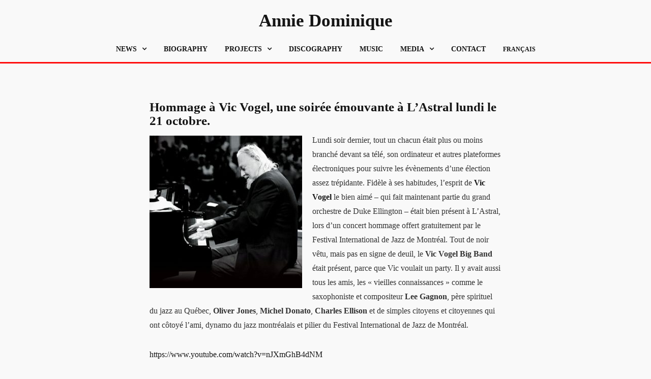

--- FILE ---
content_type: text/html; charset=UTF-8
request_url: https://anniedominique.com/critique/hommage-vic-vogel-en/
body_size: 9404
content:
<!DOCTYPE html>
<html lang="en">
<head>
	<title>Annie Dominique  &raquo; Hommage à Vic Vogel, une soirée émouvante à L’Astral lundi le 21 octobre.</title>
	<script>
        var template_directory = "https://anniedominique.com/wp-content/themes/theblog";
        var ajax_url = "https://anniedominique.com/wp-admin/admin-ajax.php";    
    </script>
    
  	<meta charset="utf-8">
    <meta http-equiv="X-UA-Compatible" content="IE=edge">
    <meta name="viewport" content="width=device-width, initial-scale=1, maximum-scale=1, user-scalable=no">
    	
			
		<style>
			body{
				font-family: Open Sans !important;
			}
		</style>
					<style>
				body #um_slideUp:hover,
				body .btn-default:hover,
				body .widget.widget_calendar #wp-calendar tbody #today,
				body .widget.widget_calendar #wp-calendar tbody td:not(.pad):hover,
				body .widget input[type=submit],
				body .instagram-placeholder > a { 
					background:#ff0c0c; 
				}
				
				body .nav.navbar-nav li a:hover, button:hover,
				body .um_customArrows .rsThumbsArrow:hover, 
				body .um_customArrows .rsThumbsArrow:hover i.fa,
				body .post_quote  header h3,
				body .singlePost .singleList .singleComments .comment-respond .inputFields i.fa,
				body .authorContent > header .authorSocial li a:hover,
				body .contactForm .contactFields .inputField i.fa,
				body .royalSlider.postSlider .rsArrowIcn:hover,
				body .fullSliderContent .um_sliderContent ul li a:hover h4,
				body .fullSliderContent .um_sliderContent ul li a:hover h6,
				body .fullSliderContent .um_sliderContent ul li a:hover p,
				body .fullSliderContent .um_sliderContent ul li a:hover span,
				body .fullSliderContent .um_sliderContent ul li a:hover i,
				body .fourOfour .um_errorIcon > i.fa,
				body .isCentered  .pagination .page-numbers.current,
				body .postNav a:hover > p, .postNav a:focus > p,
				body .postNav a.um_title:hover, .postNav a.um_title:hover i,
				body #um_slideUp i.fa, 
				body .postTitle a:hover,
				body ul.um_list span.listNr, 
				body .widget_categories ul span.listNr, 
				body .widget_archive ul span.listNr,
				body .rsDefault .rsPlayBtn:hover,
				body .widget.widget_um_popular_posts ol a:hover,
				body .widget.widget_um_social_networks ul lo > div.sIcon i.fa { 
					color:#ff0c0c;  
				}
				
				body #um_siteHeader,
				body .post_quote  header h3:before, 
				body #um_slideUp,
				body .widget .instagramContent .instagram-placeholder img:hover, 
				body .fullSliderContent .um_sliderContent ul li a:hover .sIcon {
					border-color:#ff0c0c; 
				}
				
			</style>
					<style>
				html body, 
				body #secondary_navbar_collapse, 
				body .um_customArrows .rsThumbsArrow:hover,
				body .post_quote  header h3 span,
				body .post_quote blockquote,
				body .royalSlider.postSlider .rsArrowIcn, 
				body ul.um_list span.listNr, 
				body .widget_categories ul span.listNr, 
				body .widget_archive ul span.listNr, 
				body .um_list li > a, 
				body .widget_categories > ul li > a, 
				body .widget_archive > ul li > a,
				body .royalSlider.postSlider .rsArrow .rsArrowIcn,
				body textarea {
					background:#f9f9f9; 
				}
				
				body #video-gallery .rsTmb > h3, body #video-gallery .rsTmb > h6,
				body #video-gallery .rsThumbs .rsThumb button,
				body .visibleNearby .rsCaption a.slider_title,
				body .minimalSlider a, .minimalSlider a:hover,
				body .sliderWithPosts .rsGCaption h3, 
				body .sliderWithPosts .rsGCaption h5, 
				body .sliderWithPosts .rsGCaption a:hover,
				body .um_customArrows .rsThumbsArrow i.fa,
				body .um_customArrows .playBtn,
				body .fullSliderContent .um_sliderContent .um_title,
				body .fullSliderContent .um_sliderContent ul li a,
				body .fullSliderContent .um_sliderContent ul li a h4,
				body .fullSliderContent .um_sliderContent ul li a h6,
				body .fullSliderContent .um_sliderContent ul li a p,
				body .fullSliderContent .um_sliderContent ul li a span,
				body .fullSliderContent .um_sliderContent ul li a i,
				body #um_slideUp:hover i.fa,
				body .btn-default:hover,
				body .widget.widget_calendar #wp-calendar tbody #today, 
				body .widget input[type=submit]{ 
					color:#f9f9f9; 
				}
				
				body .um_customArrows .rsThumbsArrow,
				body .fullSliderContent .um_sliderContent .sliderPosts ul li .sIcon,
				body .fullSliderContent .um_sliderContent .sliderCategories ul li .sIcon,
				body .royalSlider.postSlider .rsArrowIcn,
				body #um_slideUp:hover,
				body .tabs .tab_buttons li a.active, 
				body .royalSlider.postSlider .rsArrow .rsArrowIcn {
					border-color:#f9f9f9; 
				}

			</style>
			
					<style>
				body #video-gallery .rsThumbs .rsThumb .rsNavSelected { background: rgba(249,249,249,0.3); }
				body #video-gallery .rsThumbs .rsThumb:hover { background: rgba(249,249,249,0.1) ; }
				body .pageHeader.has_shadow:after {
					background: -moz-linear-gradient(top,  rgba(249,249,249, 0) 0%, rgba(249,249,249,1) 100%); /* FF3.6+ */
				    background: -webkit-gradient(linear, left top, left bottom, color-stop(0%,rgba(249,249,249,1)), color-stop(100%,rgba(249,249,249,1))); /* Chrome,Safari4+ */
				    background: -webkit-linear-gradient(top,  rgba(249,249,249,0) 0%,rgba(249,249,249,1) 100%); /* Chrome10+,Safari5.1+ */
				    background: -o-linear-gradient(top,  rgba(249,249,249,0) 0%,rgba(249,249,249,1) 100%); /* Opera 11.10+ */
				    background: -ms-linear-gradient(top,  rgba(249,249,249,0) 0%,rgba(249,249,249,1) 100%); /* IE10+ */
				    background: linear-gradient(to bottom,  rgba(249,249,249,0) 0%,rgba(249,249,249,1) 100%); /* W3C */
				}
			</style>
			
					<style>
				body #um_siteContainer .royalSlider.minimalSlider .rsGCaption { background: rgba(255,12,12,0.9); }
			</style>
			
			<meta name='robots' content='max-image-preview:large' />
<link rel='dns-prefetch' href='//fonts.googleapis.com' />
<link rel='dns-prefetch' href='//s.w.org' />
<link rel="alternate" type="application/rss+xml" title="Annie Dominique &raquo; Feed" href="https://anniedominique.com/feed/" />
<link rel="alternate" type="application/rss+xml" title="Annie Dominique &raquo; Comments Feed" href="https://anniedominique.com/comments/feed/" />
<script type="text/javascript">
window._wpemojiSettings = {"baseUrl":"https:\/\/s.w.org\/images\/core\/emoji\/13.1.0\/72x72\/","ext":".png","svgUrl":"https:\/\/s.w.org\/images\/core\/emoji\/13.1.0\/svg\/","svgExt":".svg","source":{"concatemoji":"https:\/\/anniedominique.com\/wp-includes\/js\/wp-emoji-release.min.js?ver=5.9.12"}};
/*! This file is auto-generated */
!function(e,a,t){var n,r,o,i=a.createElement("canvas"),p=i.getContext&&i.getContext("2d");function s(e,t){var a=String.fromCharCode;p.clearRect(0,0,i.width,i.height),p.fillText(a.apply(this,e),0,0);e=i.toDataURL();return p.clearRect(0,0,i.width,i.height),p.fillText(a.apply(this,t),0,0),e===i.toDataURL()}function c(e){var t=a.createElement("script");t.src=e,t.defer=t.type="text/javascript",a.getElementsByTagName("head")[0].appendChild(t)}for(o=Array("flag","emoji"),t.supports={everything:!0,everythingExceptFlag:!0},r=0;r<o.length;r++)t.supports[o[r]]=function(e){if(!p||!p.fillText)return!1;switch(p.textBaseline="top",p.font="600 32px Arial",e){case"flag":return s([127987,65039,8205,9895,65039],[127987,65039,8203,9895,65039])?!1:!s([55356,56826,55356,56819],[55356,56826,8203,55356,56819])&&!s([55356,57332,56128,56423,56128,56418,56128,56421,56128,56430,56128,56423,56128,56447],[55356,57332,8203,56128,56423,8203,56128,56418,8203,56128,56421,8203,56128,56430,8203,56128,56423,8203,56128,56447]);case"emoji":return!s([10084,65039,8205,55357,56613],[10084,65039,8203,55357,56613])}return!1}(o[r]),t.supports.everything=t.supports.everything&&t.supports[o[r]],"flag"!==o[r]&&(t.supports.everythingExceptFlag=t.supports.everythingExceptFlag&&t.supports[o[r]]);t.supports.everythingExceptFlag=t.supports.everythingExceptFlag&&!t.supports.flag,t.DOMReady=!1,t.readyCallback=function(){t.DOMReady=!0},t.supports.everything||(n=function(){t.readyCallback()},a.addEventListener?(a.addEventListener("DOMContentLoaded",n,!1),e.addEventListener("load",n,!1)):(e.attachEvent("onload",n),a.attachEvent("onreadystatechange",function(){"complete"===a.readyState&&t.readyCallback()})),(n=t.source||{}).concatemoji?c(n.concatemoji):n.wpemoji&&n.twemoji&&(c(n.twemoji),c(n.wpemoji)))}(window,document,window._wpemojiSettings);
</script>
<style type="text/css">
img.wp-smiley,
img.emoji {
	display: inline !important;
	border: none !important;
	box-shadow: none !important;
	height: 1em !important;
	width: 1em !important;
	margin: 0 0.07em !important;
	vertical-align: -0.1em !important;
	background: none !important;
	padding: 0 !important;
}
</style>
	<link rel='stylesheet' id='wp-block-library-css'  href='https://anniedominique.com/wp-includes/css/dist/block-library/style.min.css?ver=5.9.12' type='text/css' media='all' />
<style id='global-styles-inline-css' type='text/css'>
body{--wp--preset--color--black: #000000;--wp--preset--color--cyan-bluish-gray: #abb8c3;--wp--preset--color--white: #ffffff;--wp--preset--color--pale-pink: #f78da7;--wp--preset--color--vivid-red: #cf2e2e;--wp--preset--color--luminous-vivid-orange: #ff6900;--wp--preset--color--luminous-vivid-amber: #fcb900;--wp--preset--color--light-green-cyan: #7bdcb5;--wp--preset--color--vivid-green-cyan: #00d084;--wp--preset--color--pale-cyan-blue: #8ed1fc;--wp--preset--color--vivid-cyan-blue: #0693e3;--wp--preset--color--vivid-purple: #9b51e0;--wp--preset--gradient--vivid-cyan-blue-to-vivid-purple: linear-gradient(135deg,rgba(6,147,227,1) 0%,rgb(155,81,224) 100%);--wp--preset--gradient--light-green-cyan-to-vivid-green-cyan: linear-gradient(135deg,rgb(122,220,180) 0%,rgb(0,208,130) 100%);--wp--preset--gradient--luminous-vivid-amber-to-luminous-vivid-orange: linear-gradient(135deg,rgba(252,185,0,1) 0%,rgba(255,105,0,1) 100%);--wp--preset--gradient--luminous-vivid-orange-to-vivid-red: linear-gradient(135deg,rgba(255,105,0,1) 0%,rgb(207,46,46) 100%);--wp--preset--gradient--very-light-gray-to-cyan-bluish-gray: linear-gradient(135deg,rgb(238,238,238) 0%,rgb(169,184,195) 100%);--wp--preset--gradient--cool-to-warm-spectrum: linear-gradient(135deg,rgb(74,234,220) 0%,rgb(151,120,209) 20%,rgb(207,42,186) 40%,rgb(238,44,130) 60%,rgb(251,105,98) 80%,rgb(254,248,76) 100%);--wp--preset--gradient--blush-light-purple: linear-gradient(135deg,rgb(255,206,236) 0%,rgb(152,150,240) 100%);--wp--preset--gradient--blush-bordeaux: linear-gradient(135deg,rgb(254,205,165) 0%,rgb(254,45,45) 50%,rgb(107,0,62) 100%);--wp--preset--gradient--luminous-dusk: linear-gradient(135deg,rgb(255,203,112) 0%,rgb(199,81,192) 50%,rgb(65,88,208) 100%);--wp--preset--gradient--pale-ocean: linear-gradient(135deg,rgb(255,245,203) 0%,rgb(182,227,212) 50%,rgb(51,167,181) 100%);--wp--preset--gradient--electric-grass: linear-gradient(135deg,rgb(202,248,128) 0%,rgb(113,206,126) 100%);--wp--preset--gradient--midnight: linear-gradient(135deg,rgb(2,3,129) 0%,rgb(40,116,252) 100%);--wp--preset--duotone--dark-grayscale: url('#wp-duotone-dark-grayscale');--wp--preset--duotone--grayscale: url('#wp-duotone-grayscale');--wp--preset--duotone--purple-yellow: url('#wp-duotone-purple-yellow');--wp--preset--duotone--blue-red: url('#wp-duotone-blue-red');--wp--preset--duotone--midnight: url('#wp-duotone-midnight');--wp--preset--duotone--magenta-yellow: url('#wp-duotone-magenta-yellow');--wp--preset--duotone--purple-green: url('#wp-duotone-purple-green');--wp--preset--duotone--blue-orange: url('#wp-duotone-blue-orange');--wp--preset--font-size--small: 13px;--wp--preset--font-size--medium: 20px;--wp--preset--font-size--large: 36px;--wp--preset--font-size--x-large: 42px;}.has-black-color{color: var(--wp--preset--color--black) !important;}.has-cyan-bluish-gray-color{color: var(--wp--preset--color--cyan-bluish-gray) !important;}.has-white-color{color: var(--wp--preset--color--white) !important;}.has-pale-pink-color{color: var(--wp--preset--color--pale-pink) !important;}.has-vivid-red-color{color: var(--wp--preset--color--vivid-red) !important;}.has-luminous-vivid-orange-color{color: var(--wp--preset--color--luminous-vivid-orange) !important;}.has-luminous-vivid-amber-color{color: var(--wp--preset--color--luminous-vivid-amber) !important;}.has-light-green-cyan-color{color: var(--wp--preset--color--light-green-cyan) !important;}.has-vivid-green-cyan-color{color: var(--wp--preset--color--vivid-green-cyan) !important;}.has-pale-cyan-blue-color{color: var(--wp--preset--color--pale-cyan-blue) !important;}.has-vivid-cyan-blue-color{color: var(--wp--preset--color--vivid-cyan-blue) !important;}.has-vivid-purple-color{color: var(--wp--preset--color--vivid-purple) !important;}.has-black-background-color{background-color: var(--wp--preset--color--black) !important;}.has-cyan-bluish-gray-background-color{background-color: var(--wp--preset--color--cyan-bluish-gray) !important;}.has-white-background-color{background-color: var(--wp--preset--color--white) !important;}.has-pale-pink-background-color{background-color: var(--wp--preset--color--pale-pink) !important;}.has-vivid-red-background-color{background-color: var(--wp--preset--color--vivid-red) !important;}.has-luminous-vivid-orange-background-color{background-color: var(--wp--preset--color--luminous-vivid-orange) !important;}.has-luminous-vivid-amber-background-color{background-color: var(--wp--preset--color--luminous-vivid-amber) !important;}.has-light-green-cyan-background-color{background-color: var(--wp--preset--color--light-green-cyan) !important;}.has-vivid-green-cyan-background-color{background-color: var(--wp--preset--color--vivid-green-cyan) !important;}.has-pale-cyan-blue-background-color{background-color: var(--wp--preset--color--pale-cyan-blue) !important;}.has-vivid-cyan-blue-background-color{background-color: var(--wp--preset--color--vivid-cyan-blue) !important;}.has-vivid-purple-background-color{background-color: var(--wp--preset--color--vivid-purple) !important;}.has-black-border-color{border-color: var(--wp--preset--color--black) !important;}.has-cyan-bluish-gray-border-color{border-color: var(--wp--preset--color--cyan-bluish-gray) !important;}.has-white-border-color{border-color: var(--wp--preset--color--white) !important;}.has-pale-pink-border-color{border-color: var(--wp--preset--color--pale-pink) !important;}.has-vivid-red-border-color{border-color: var(--wp--preset--color--vivid-red) !important;}.has-luminous-vivid-orange-border-color{border-color: var(--wp--preset--color--luminous-vivid-orange) !important;}.has-luminous-vivid-amber-border-color{border-color: var(--wp--preset--color--luminous-vivid-amber) !important;}.has-light-green-cyan-border-color{border-color: var(--wp--preset--color--light-green-cyan) !important;}.has-vivid-green-cyan-border-color{border-color: var(--wp--preset--color--vivid-green-cyan) !important;}.has-pale-cyan-blue-border-color{border-color: var(--wp--preset--color--pale-cyan-blue) !important;}.has-vivid-cyan-blue-border-color{border-color: var(--wp--preset--color--vivid-cyan-blue) !important;}.has-vivid-purple-border-color{border-color: var(--wp--preset--color--vivid-purple) !important;}.has-vivid-cyan-blue-to-vivid-purple-gradient-background{background: var(--wp--preset--gradient--vivid-cyan-blue-to-vivid-purple) !important;}.has-light-green-cyan-to-vivid-green-cyan-gradient-background{background: var(--wp--preset--gradient--light-green-cyan-to-vivid-green-cyan) !important;}.has-luminous-vivid-amber-to-luminous-vivid-orange-gradient-background{background: var(--wp--preset--gradient--luminous-vivid-amber-to-luminous-vivid-orange) !important;}.has-luminous-vivid-orange-to-vivid-red-gradient-background{background: var(--wp--preset--gradient--luminous-vivid-orange-to-vivid-red) !important;}.has-very-light-gray-to-cyan-bluish-gray-gradient-background{background: var(--wp--preset--gradient--very-light-gray-to-cyan-bluish-gray) !important;}.has-cool-to-warm-spectrum-gradient-background{background: var(--wp--preset--gradient--cool-to-warm-spectrum) !important;}.has-blush-light-purple-gradient-background{background: var(--wp--preset--gradient--blush-light-purple) !important;}.has-blush-bordeaux-gradient-background{background: var(--wp--preset--gradient--blush-bordeaux) !important;}.has-luminous-dusk-gradient-background{background: var(--wp--preset--gradient--luminous-dusk) !important;}.has-pale-ocean-gradient-background{background: var(--wp--preset--gradient--pale-ocean) !important;}.has-electric-grass-gradient-background{background: var(--wp--preset--gradient--electric-grass) !important;}.has-midnight-gradient-background{background: var(--wp--preset--gradient--midnight) !important;}.has-small-font-size{font-size: var(--wp--preset--font-size--small) !important;}.has-medium-font-size{font-size: var(--wp--preset--font-size--medium) !important;}.has-large-font-size{font-size: var(--wp--preset--font-size--large) !important;}.has-x-large-font-size{font-size: var(--wp--preset--font-size--x-large) !important;}
</style>
<link rel='stylesheet' id='contact-form-7-css'  href='https://anniedominique.com/wp-content/plugins/contact-form-7/includes/css/styles.css?ver=5.5.6' type='text/css' media='all' />
<link rel='stylesheet' id='justifiedGallery-css'  href='https://anniedominique.com/wp-content/plugins/flickr-justified-gallery/css/justifiedGallery.min.css?ver=v3.6' type='text/css' media='all' />
<link rel='stylesheet' id='flickrJustifiedGalleryWPPlugin-css'  href='https://anniedominique.com/wp-content/plugins/flickr-justified-gallery/css/flickrJustifiedGalleryWPPlugin.css?ver=v3.6' type='text/css' media='all' />
<link rel='stylesheet' id='swipebox-css'  href='https://anniedominique.com/wp-content/plugins/flickr-justified-gallery/lightboxes/swipebox/css/swipebox.min.css?ver=5.9.12' type='text/css' media='all' />
<link rel='stylesheet' id='main-css'  href='https://anniedominique.com/wp-content/themes/theblog/style.css?ver=1.0' type='text/css' media='all' />
<link rel='stylesheet' id='bootstrap-css'  href='https://anniedominique.com/wp-content/themes/theblog/assets/bootstrap/css/bootstrap.min.css?ver=1.0' type='text/css' media='all' />
<link rel='stylesheet' id='font-awesome-css'  href='https://anniedominique.com/wp-content/themes/theblog/assets/fonts/font-awesome/css/font-awesome.min.css?ver=1.0' type='text/css' media='all' />
<link rel='stylesheet' id='royal-slider-css'  href='https://anniedominique.com/wp-content/themes/theblog/assets/royalslider/royalslider.css?ver=1.0' type='text/css' media='all' />
<link rel='stylesheet' id='main_stylesheet-css'  href='https://anniedominique.com/wp-content/themes/theblog/assets/css/mainStylesheet.css?ver=1.0' type='text/css' media='all' />
<link rel='stylesheet' id='website_font-css'  href='http://fonts.googleapis.com/css?family=Open+Sans&#038;subset=latin%2Ccyrillic%2Clatin-ext%2Ccyrillic-ext&#038;ver=1.0' type='text/css' media='all' />
<script type='text/javascript' src='https://anniedominique.com/wp-includes/js/jquery/jquery.min.js?ver=3.6.0' id='jquery-core-js'></script>
<script type='text/javascript' src='https://anniedominique.com/wp-includes/js/jquery/jquery-migrate.min.js?ver=3.3.2' id='jquery-migrate-js'></script>
<link rel="https://api.w.org/" href="https://anniedominique.com/wp-json/" /><link rel="alternate" type="application/json" href="https://anniedominique.com/wp-json/wp/v2/posts/1725" /><link rel="EditURI" type="application/rsd+xml" title="RSD" href="https://anniedominique.com/xmlrpc.php?rsd" />
<link rel="wlwmanifest" type="application/wlwmanifest+xml" href="https://anniedominique.com/wp-includes/wlwmanifest.xml" /> 
<meta name="generator" content="WordPress 5.9.12" />
<link rel="canonical" href="https://anniedominique.com/critique/hommage-vic-vogel-en/" />
<link rel='shortlink' href='https://anniedominique.com/?p=1725' />
<link rel="alternate" type="application/json+oembed" href="https://anniedominique.com/wp-json/oembed/1.0/embed?url=https%3A%2F%2Fanniedominique.com%2Fcritique%2Fhommage-vic-vogel-en%2F" />
<link rel="alternate" type="text/xml+oembed" href="https://anniedominique.com/wp-json/oembed/1.0/embed?url=https%3A%2F%2Fanniedominique.com%2Fcritique%2Fhommage-vic-vogel-en%2F&#038;format=xml" />
<!-- multilingual website powered with xili-language v. 2.21.2 - WP plugin of dev.xiligroup.com -->
	
</head>

<body class="post-template-default single single-post postid-1725 single-format-standard">
	
	
<section class="um_siteContainer">
	<header id="um_siteHeader">
		
		<section class="um_logo text-center">
							<a href="https://anniedominique.com"><h1 class="um_textLogo">Annie Dominique</h1></a>
				<h3 class="um_slug"></h3>
					</section>
		
		<section class="um_siteNavigation">
			<div class="container">
				<div class="row um_relative">
					<div class="col-md-12 col-xs-12 um_small_static">
						<div class="primaryNav text-center">
                            <nav class="navbar navbar-default text-center" role="navigation">
                                <div class="navbar-header">
                                    <button type="button" class="navbar-toggle" data-toggle="collapse" data-target="#main_navbar_collapse">
                                        <h4 class="um_title">Navigation <i class="fa fa-angle-down"></i></h4>
                                    </button>
                                </div>

                               <div class="collapse navbar-collapse" id="main_navbar_collapse">
						             <ul id="menu-principal" class="nav navbar-nav"><li id="menu-item-113" class="xlmenuslug--en--fr menu-item menu-item-type-custom menu-item-object-custom insertion-point menu-item menu-item-type-custom menu-item-object-custom menu-item-has-children menu-item-113"><a href="/">News</a>
<ul class="sub-menu">
	<li id="menu-item-370" class="xlmenuslug--en--fr menu-item menu-item-type-custom menu-item-object-custom insertion-point menu-item menu-item-type-taxonomy menu-item-object-category menu-item-370"><a href="https://anniedominique.com/category/concerts/?lang=en">Concerts</a></li>
</ul>
</li>
<li id="menu-item-56" class="xlmenuslug--en--fr menu-item menu-item-type-custom menu-item-object-custom insertion-point menu-item menu-item-type-post_type menu-item-object-page menu-item-56"><a href="https://anniedominique.com/biography/">Biography</a></li>
<li id="menu-item-725" class="xlmenuslug--en--fr menu-item menu-item-type-custom menu-item-object-custom insertion-point menu-item menu-item-type-custom menu-item-object-custom menu-item-has-children menu-item-725"><a>Projects</a>
<ul class="sub-menu">
	<li id="menu-item-148" class="xlmenuslug--en--fr menu-item menu-item-type-custom menu-item-object-custom insertion-point menu-item menu-item-type-post_type menu-item-object-page menu-item-148"><a href="https://anniedominique.com/projects/jazz-quintet/">Annie Dominique Quintet</a></li>
	<li id="menu-item-740" class="xlmenuslug--en--fr menu-item menu-item-type-custom menu-item-object-custom insertion-point menu-item menu-item-type-post_type menu-item-object-page menu-item-740"><a href="https://anniedominique.com/projets/la-petite-histoire-du-jazz-en/">The little Jazz Story</a></li>
</ul>
</li>
<li id="menu-item-57" class="xlmenuslug--en--fr menu-item menu-item-type-custom menu-item-object-custom insertion-point menu-item menu-item-type-taxonomy menu-item-object-category menu-item-57"><a href="https://anniedominique.com/category/discographie/?lang=en">Discography</a></li>
<li id="menu-item-203" class="xlmenuslug--en--fr menu-item menu-item-type-custom menu-item-object-custom insertion-point menu-item menu-item-type-post_type menu-item-object-page menu-item-203"><a href="https://anniedominique.com/media/music-samples-en/">Music</a></li>
<li id="menu-item-202" class="xlmenuslug--en--fr menu-item menu-item-type-custom menu-item-object-custom insertion-point menu-item menu-item-type-custom menu-item-object-custom menu-item-has-children menu-item-202"><a>Media</a>
<ul class="sub-menu">
	<li id="menu-item-579" class="xlmenuslug--en--fr menu-item menu-item-type-custom menu-item-object-custom insertion-point menu-item menu-item-type-taxonomy menu-item-object-category current-post-ancestor current-menu-parent current-post-parent menu-item-579"><a href="https://anniedominique.com/category/critique/?lang=en">Reviews</a></li>
	<li id="menu-item-205" class="xlmenuslug--en--fr menu-item menu-item-type-custom menu-item-object-custom insertion-point menu-item menu-item-type-post_type menu-item-object-page menu-item-205"><a href="https://anniedominique.com/media/press-kit/">Press Kit</a></li>
	<li id="menu-item-204" class="xlmenuslug--en--fr menu-item menu-item-type-custom menu-item-object-custom insertion-point menu-item menu-item-type-post_type menu-item-object-page menu-item-204"><a href="https://anniedominique.com/media/photos-and-videos/">Photos/Videos</a></li>
</ul>
</li>
<li id="menu-item-216" class="xlmenuslug--en--fr menu-item menu-item-type-custom menu-item-object-custom insertion-point menu-item menu-item-type-post_type menu-item-object-page menu-item-216"><a href="https://anniedominique.com/contact-me/">Contact</a></li>
<li id="menu-item-11901" class="xl-list navmenu-1a menu-item menu-item-type-custom menu-item-object-custom lang-fr menu-item-11901"><a title="Current post in Français" href="https://anniedominique.com?lang=fr">Français</a></li>
</ul>								</div>	
                            </nav>				
						</div>
					</div>
				</div>
			</div>
		</section>
	</header>
	
	<main id="um_siteContainer">
		
	


	

<section class="pageHeader um_large_height um_full  post_">
	<header>
		
	
	</header>
</section>


<section id="post-1725" class="pageContent singlePost post-1725 post type-post status-publish format-standard hentry category-critique language-en">
	<div class="container">
		<div class="row">
						
			<div class="col-md-9 narrowContent"> 
				
				
									<h3 class="pageTitle">Hommage à Vic Vogel, une soirée émouvante à L’Astral lundi le 21 octobre.</h3>
								
				
					<div class="theContent">
						
						<!-- Details -->
													<!-- Details END-->
						
						<p><img loading="lazy" class="size-medium wp-image-1723 alignleft" src="https://anniedominique.com/wp-content/uploads/2019/12/hommage-vic-vogel-400x400-300x300.jpg" alt="" width="300" height="300" srcset="https://anniedominique.com/wp-content/uploads/2019/12/hommage-vic-vogel-400x400-300x300.jpg 300w, https://anniedominique.com/wp-content/uploads/2019/12/hommage-vic-vogel-400x400-150x150.jpg 150w, https://anniedominique.com/wp-content/uploads/2019/12/hommage-vic-vogel-400x400.jpg 400w" sizes="(max-width: 300px) 100vw, 300px" />Lundi soir dernier, tout un chacun était plus ou moins branché devant sa télé, son ordinateur et autres plateformes électroniques pour suivre les évènements d’une élection assez trépidante. Fidèle à ses habitudes, l’esprit de <b><a href="https://www.facebook.com/vicvogelofficiel/" target="_blank" rel="noopener noreferrer">Vic Vogel</a></b> le bien aimé – qui fait maintenant partie du grand orchestre de Duke Ellington – était bien présent à L’Astral, lors d’un concert hommage offert gratuitement par le Festival International de Jazz de Montréal. Tout de noir vêtu, mais pas en signe de deuil, le <b>Vic Vogel Big Band</b> était présent, parce que Vic voulait un party. Il y avait aussi tous les amis, les « vieilles connaissances » comme le saxophoniste et compositeur <b>Lee Gagnon</b>, père spirituel du jazz au Québec, <b>Oliver Jones</b>,<b> Michel Donato</b>,<b> Charles Ellison</b> et de simples citoyens et citoyennes qui ont côtoyé l’ami, dynamo du jazz montréalais et pilier du Festival International de Jazz de Montréal.</p>
<p><a href="https://www.youtube.com/watch?v=nJXmGhB4dNM" target="_blank" rel="noopener noreferrer">https://www.youtube.com/watch?v=nJXmGhB4dNM</a><b><br />
</b></p>
<p><strong>Le swing, c’est la vie</strong></p>
<p>Sous la direction du trompettiste <b>Ron Di Lauro</b>, cette soirée hommage fut musicale, gorgée de swing, roborative et émouvante. En ouverture, <b>Alain Simard </b>et <b>André Ménard</b>, devenus maintenant simple spectateurs depuis leur retraite du Festival, ont ouvert les festivités avec des mots doux, empreints de sagesse sur tout l’apport de Vic au Festival, après une visite au El Casino ou le patron officiait religieusement. Parce que l’orchestre de Vic, c’était un peu ses enfants dont il prenait soin presque maladivement avec de petites attentions, dont seuls les initiés étaient au courant. Et du swing qui allait de Duke Ellington à Stan Kenton en passant par Slide Hampton, Maynard Ferguson (<i>Frame for The Blues</i>) et Count Basie, il fut question. Pour chaque composition, les musiciens remerciaient avec gentillesse et souvent un trémolo dans la voix, celui qui fut leur patron pendant tant d’années. Je songe à l’immense saxophoniste baryton <b>Jean Fréchette</b>, digne héritier de Pepper Adams et Serge Chaloff pour <i>I Can Dream</i>, le saxophoniste alto <b>Alexandre Côté</b> dans un enlevant <i><a href="https://www.facebook.com/christopher.leon.984/videos/10157617927386322/UzpfSTIyNzA2NjMwMDY3MjA4MzoyODMxMzM1NDg2OTExODA1/?q=vic%20vogel%20perso&amp;epa=SEARCH_BOX" target="_blank" rel="noopener noreferrer">Donna Lee</a></i> qui permit à la formation de donner certainement le meilleur d’elle-même. Parmi les compagnons de route, le toujours souriant contrebassiste <b>Michel Donato</b>, revisitant <i>Solar</i> de Miles Davis, le trompettiste <b>Charles Ellison</b>, lumineux dans ce qui m’a semblé être <i>Song For Cootie</i>. À chaque fois, tout le monde mentionnait que Vic fut « larger than life  ». Le tromboniste <b>Richard Gagnon</b> lui a bien rendu avec <i>J.J.</i>, pièce composée pour le tromboniste J.J Johnson, tout comme la jeune <b>Annie Dominique</b> avec <i>No Frame</i> ainsi que le tromboniste <b>Dave Grott</b> dans <i>Mood Indigo</i>. Au centre, nous reconnaissions le saxophoniste alto <b>Dave Turner</b>, discret, mais oh combien incalculable appui aux idées de Vic, un peu comme le fit Johnny Hodges au sein de la famille Ellington. De tous les discours, nous retiendrons sans contredit celui de son ange gardien, gérant et ami <b>Bob Pover</b>. Que de mots touchants, entrecoupés de sanglots qui trahissaient un désarroi, mais aussi cette amitié durable qui ne s’efface pas avec une disparition.</p>
<p>Souhaitons que le Vic Vogel Band poursuive son travail à travers les âges et perpétue la mémoire d’un homme qui a tant donné pour la musique et Montréal.</p>
<p>Pour voir quelques vidéos de cette soirée mémorable : <a href="https://www.youtube.com/user/529jazz/videos?view=0&amp;sort=dd&amp;flow=grid" target="_blank" rel="noopener noreferrer">https://www.youtube.com/user/529jazz/videos?view=0&amp;sort=dd&amp;flow=grid</a></p>
<p>Pour quelques vidéos de <b>Vic Vogel</b> :</p>
<p>En quartette au Festi Jazz Mont-Tremblant 2011, <a href="https://www.youtube.com/watch?v=dU-8QGGhH1g" target="_blank" rel="noopener noreferrer">c’est ici</a></p>
<p>En solo au Festi Jazz Mont-Tremblant 2012, <a href="https://www.youtube.com/watch?v=dU-8QGGhH1g" target="_blank" rel="noopener noreferrer">c’est ici</a></p>
<p>Avec le Vic Vogel Band au Festival International de Jazz de Montréal 2014 (un de ses derniers concerts), <a href="https://www.youtube.com/watch?v=oq2DREepIJI" target="_blank" rel="noopener noreferrer">c’est ici</a></p>
<hr />
<p>Christophe Rodriguez (<a href="mailto:rod.chris@hotmail.com?subject=CDJazz%20de%20Sortiesjazznights.com" target="_blank" rel="noopener noreferrer">rod.chris@hotmail.com)</a></p>
<p>Link: https://sortiesjazznights.com/hommage-a-vic-vogel-une-soiree-emouvante-a-lastral-lundi-le-21-octobre/</p>
						
						
					</div>
				
				<!-- Tags -->
									<!-- Tags END -->
					
				<!-- share buttons -->	
						<div class="singleShare singleList">
		<h5 class="pageTitle"><i class="fa fa-share-alt"></i></h5>
		<ul class="list-unstyled list-inline">
			    		<li><a href="http://www.facebook.com/share.php?u=https://anniedominique.com/critique/hommage-vic-vogel-en/&title=Hommage à Vic Vogel, une soirée émouvante à L’Astral lundi le 21 octobre." target="_blank" class="um_socialButton animated" id="facebook"><i class="fa fa-facebook"></i></a></li>
        
			<li><a href="http://twitter.com/home?status=Hommage à Vic Vogel, une soirée émouvante à L’Astral lundi le 21 octobre.+https://anniedominique.com/critique/hommage-vic-vogel-en/" target="_blank" class="um_socialButton animated" id="twitter"><i class="fa fa-twitter"></i></a></li>
	    
			<li><a href="https://plus.google.com/share?url=https://anniedominique.com/critique/hommage-vic-vogel-en/" target="_blank" class="um_socialButton animated" id="google"><i class="fa fa-google-plus"></i></a></li>
        
	    
		
	
		</ul>	
	</div>
				<!-- share buttons END -->		
			
				<!-- user info -->
									<!-- user info END-->
					
				<!-- similar posts -->	
					
				<!-- similar posts END-->
					
				<!-- Post Navigation -->	
									<!-- Post Navigation END-->
				
				<!-- Commets -->
									<!-- Commets END-->
				
	
			</div> <!-- col-md-9 -->
					
						
			
		</div> <!-- row -->
	</div>
</section>		


</main><!-- #um_siteContainer -->
	
		
	<footer id="um_siteFooter">
		<div class="container text-center">
			<h5>Copyright &copy; Annie Dominique</h5>
			<p>
				<a href="https://www.facebook.com/pages/Annie-Dominique/1453395821618409" target="_blank"><img src="/wp-content/themes/theblog/assets/img/facebook.png" style="height: 32px;" /></a>
				<a href="https://twitter.com/annie_dominique" target="_blank"><img src="/wp-content/themes/theblog/assets/img/twitter.png" style="height: 32px;" /></a>
			</p>
			<p class="footerDetails">Tous droits réservés. All rights reserved.</em></p> 
		</div>
	</footer>
</section><!-- .um_siteContainer -->

<script type='text/javascript' src='https://anniedominique.com/wp-includes/js/dist/vendor/regenerator-runtime.min.js?ver=0.13.9' id='regenerator-runtime-js'></script>
<script type='text/javascript' src='https://anniedominique.com/wp-includes/js/dist/vendor/wp-polyfill.min.js?ver=3.15.0' id='wp-polyfill-js'></script>
<script type='text/javascript' id='contact-form-7-js-extra'>
/* <![CDATA[ */
var wpcf7 = {"api":{"root":"https:\/\/anniedominique.com\/wp-json\/","namespace":"contact-form-7\/v1"},"cached":"1"};
/* ]]> */
</script>
<script type='text/javascript' src='https://anniedominique.com/wp-content/plugins/contact-form-7/includes/js/index.js?ver=5.5.6' id='contact-form-7-js'></script>
<script type='text/javascript' src='https://anniedominique.com/wp-content/plugins/flickr-justified-gallery/lightboxes/swipebox/js/jquery.swipebox.min.js?ver=5.9.12' id='swipebox-js'></script>
<script type='text/javascript' src='https://anniedominique.com/wp-content/plugins/flickr-justified-gallery/js/jquery.justifiedGallery.min.js?ver=5.9.12' id='justifiedGallery-js'></script>
<script type='text/javascript' src='https://anniedominique.com/wp-content/plugins/flickr-justified-gallery/js/flickrJustifiedGalleryWPPlugin.js?ver=5.9.12' id='flickrJustifiedGalleryWPPlugin-js'></script>
<script type='text/javascript' src='https://anniedominique.com/wp-content/themes/theblog/assets/bootstrap/js/bootstrap.min.js?ver=5.9.12' id='bootstrap-js'></script>
<script type='text/javascript' src='https://anniedominique.com/wp-content/themes/theblog/assets/javascript/jquery.twitterfeed.js?ver=5.9.12' id='twitterFeed-js'></script>
<script type='text/javascript' src='https://anniedominique.com/wp-content/themes/theblog/assets/javascript/tabAccTog.js?ver=5.9.12' id='tabAccTog-js'></script>
<script type='text/javascript' src='https://anniedominique.com/wp-content/themes/theblog/assets/royalslider/jquery.royalslider.min.js?ver=5.9.12' id='royalSlider-js'></script>
<script type='text/javascript' src='https://anniedominique.com/wp-content/themes/theblog/assets/javascript/imagesloaded.pkgd.min.js?ver=5.9.12' id='imagesLoaded-js'></script>
<script type='text/javascript' src='https://anniedominique.com/wp-content/themes/theblog/assets/javascript/isotope.js?ver=5.9.12' id='isotope-js'></script>
<script type='text/javascript' src='https://anniedominique.com/wp-content/themes/theblog/assets/javascript/jquery.smoothscroll.js?ver=5.9.12' id='smoothScroll-js'></script>
<script type='text/javascript' src='https://anniedominique.com/wp-content/themes/theblog/assets/javascript/um_sliders.js?ver=5.9.12' id='um_sliders-js'></script>
<script type='text/javascript' src='https://anniedominique.com/wp-content/themes/theblog/assets/javascript/um_blog_module.js?ver=5.9.12' id='um_blog_module-js'></script>
<script type='text/javascript' src='https://anniedominique.com/wp-content/themes/theblog/assets/javascript/um_main_script.js?ver=5.9.12' id='um_main_script-js'></script>
<script type='text/javascript' src='https://anniedominique.com/wp-content/themes/theblog/assets/javascript/sly.js?ver=5.9.12' id='sly-slider-js'></script>
<script type='text/javascript' src='https://anniedominique.com/wp-includes/js/comment-reply.min.js?ver=5.9.12' id='comment-reply-js'></script>
</body>
</html>


--- FILE ---
content_type: text/css
request_url: https://anniedominique.com/wp-content/themes/theblog/style.css?ver=1.0
body_size: 148
content:
/*
Theme Name: The Blog
Theme URI: http://umbrella.al/
Description: The Blog a theme from Umbrella
Author: Umbrella
Author URI: http://umbrella.al/
Version: 1.0.0
License: General Public License
License URI: http://www.gnu.org/licenses/gpl.html
*/


--- FILE ---
content_type: text/css
request_url: https://anniedominique.com/wp-content/themes/theblog/assets/css/mainStylesheet.css?ver=1.0
body_size: 10353
content:
/*------------------------------------------------------------------
[Table of content based on file structure]

Note: This theme is made using less pre-proccessor and this file is generated from less files


1. variables.less - global variables used on the theme
2. mixins.less - pre defined module styles are saved as mixins
3. global.less - global styles
	3.1 body
	3.2 headings 
	3.3 input types
	3.4 icons
4. mainStylesheet.less
	4.1 header - #um_siteHeader
	4.2 footer - #um_siteFooter
	4.3 page content - #um_siteContainer
		4.3.1 homeSlider
			4.3.1.1 #video-gallery 
			4.3.1.2 .visibleNearby
			4.3.1.3 .minimalSlider
			4.3.1.4 .sliderWithPosts
		4.3.2 home posts
			4.3.2.1 .classic_masonry_post
			4.3.2.2 .parallel_post
			4.3.2.3 .minimal_post
			4.3.2.4 .wide_post
		4.3.3 default template
		4.3.4 single post
	4.4 modules
		4.4.1 details
		4.4.2 authors
		4.4.3 partners
		4.4.4 input forms - contact forms
		4.4.5 pagination
		4.4.6 header options
	4.5 pre-set templates
		4.5.1 about page
		4.5.2 contact page
		4.5.3 archive page
		4.5.4 404 page
	4.6 themecheck requirements
5. sliderStyles.less - royalslider styles
6. comments.less - wp comments, fb comments and disqus comments
7. widgets.less - wp native and umbrella custom widgets
8. shortcodes.less - shortcode styles

-------------------------------------------------------------------*/
.xl-list a {
    font-size: 12px !important;
}

.read-more {
    font-size: 14px;
}

.navbar-nav>li>a {
    padding-top: 14px;
    padding-bottom: 14px;
}

h1,.h1 {
    font-size: 35px;
}

h2,.h2 {
    font-size: 30px;
}

h3,.h3 {
    font-size: 25px;
}

.um_slug {
    display: none;
}

.navbar {
    min-height: 50px;
}

div.description {
    margin-bottom: 50px;
}



/* variables */
/* mixins */
.list-has-dates .category {
  margin-right: 5px;
}
.list-has-dates .category:after {
  content: ' - ';
  margin-left: 5px;
}
.um_details_title {
  font-size: 16px;
  font-weight: bold;
}
.postTitle {
  font-size: 32px;
}
.postTitle a:hover {
  text-decoration: none;
  color: #ffb20c;
}
/* global */
body {
  background: #ffffff;
  font-family: 'PT Serif';
  color: #333333;
  line-height: 1.8;
  overflow-x: hidden;
}
h1,
.h1,
h2,
.h2,
h3,
.h3,
h4,
.h4,
h5,
.h5,
h6,
.h6 {
  color: #151515;
  font-weight: bold;
}
img {
  max-width: 100%;
  height: auto;
}
input,
optgroup,
select,
textarea {
  margin: 0;
  width: 100%;
  border: solid 2px #e5e5e5;
  line-height: 55px;
  padding: 0 25px;
  max-width: 100%;
}
input:focus,
optgroup:focus,
select:focus,
textarea:focus,
input:active,
optgroup:active,
select:active,
textarea:active {
  outline: 0;
}
.um_static {
  position: static;
}
.um_relative {
  position: relative;
}
.um_title {
  font-size: 16px;
  text-transform: uppercase;
  margin: 0 0 50px;
}
.slider_title {
  font-size: 24px;
}
i.fa {
  font-size: 14px;
  color: #333333;
}
i.fa.fa-2x {
  font-size: 2em;
}
i.fa.fa-6x {
  font-size: 6em;
}
h1 i.fa,
h2 i.fa,
h3 i.fa,
h4 i.fa,
h5 i.fa,
h6 i.fa,
p i.fa {
  margin-right: 5px;
}
ul.um_list,
ul.um_archive_list {
  margin-bottom: 50px;
}
ul.um_list span.listNr,
.widget_categories ul span.listNr,
.widget_archive ul span.listNr {
  color: #ffb20c;
  font-weight: bold;
  float: right;
  background: #ffffff;
  padding-left: 5px;
}
.footerSidebar ul.um_list span.listNr,
.footerSidebar .widget_categories ul span.listNr,
.footerSidebar .widget_archive ul span.listNr,
.footerSidebar .um_list li > a,
.footerSidebar .widget_categories > ul li > a,
.footerSidebar .widget_archive > ul li > a {
  background: #e5e5e5;
}
.um_list li > a,
.widget_categories > ul li > a,
.widget_archive > ul li > a {
  padding-right: 5px;
  background: #ffffff;
  line-height: 42px;
}
.multicolumnList li a {
  line-height: 42px;
}
.um_list li,
.widget_categories ul li,
.widget_archive ul li {
  overflow-x: hidden;
}
.multicolumnList {
  -webkit-column-count: 3;
  -moz-column-count: 3;
  column-count: 3;
  -webkit-column-gap: 50px;
  -moz-column-gap: 50px;
  column-gap: 50px;
}
@media (max-width: 1024px) {
  .multicolumnList {
    -webkit-column-count: 1 !important;
    -moz-column-count: 1 !important;
    column-count: 1 !important;
  }
}
.multicolumnList.twoRow {
  -webkit-column-count: 2;
  -moz-column-count: 2;
  column-count: 2;
}
.um_list li:before,
.widget_categories ul li:before,
.widget_archive ul li:before {
  float: left;
  width: 0;
  white-space: nowrap;
  content: "....................................................................................................................................................................";
}
.umHide {
  display: none;
}
.theContent > p {
  margin-bottom: 30px;
}
.um_helper {
  display: table;
  height: 100%;
  width: 100%;
}
.um_middle {
  display: table-cell;
  vertical-align: middle;
}
.btn {
  -webkit-border-radius: 0;
  -moz-border-radius: 0;
  border-radius: 0;
  border: 0;
  font-size: 16px;
  text-transform: uppercase;
  margin: 0 0 50px;
  margin: 0;
  font-weight: bold;
}
.btn:focus,
.btn:active {
  border: 0;
  outline: 0 !important;
  -webkit-box-shadow: none !important;
  box-shadow: none !important;
}
.btn-default {
  background: #e5e5e5;
}
.btn-default:hover {
  background: #ffb20c;
  color: #ffffff;
}
button > .um_title {
  margin: 0;
}
.error {
  border: solid 2px #c36161;
  position: relative;
  z-index: 1;
}
#facebook i.fa {
  color: #3b5997;
}
#twitter i.fa {
  color: #00acee;
}
#google i.fa {
  color: #d84635;
}
#linkedin i.fa {
  color: #017fb2;
}
#stumble i.fa {
  color: #ea4822;
}
#pinit i.fa {
  color: #c4302c;
}
.nav > li > a:hover,
.nav > li > a:focus {
  text-decoration: none;
  background-color: transparent;
  border: 0;
}
.um_category {
  font-size: 14px;
  font-style: italic;
  color: #979797;
  font-weight: normal;
}
.rsDefault .rsPlayBtn:hover {
  color: #ffb20c;
}
/* mainStylesheet */
#um_siteHeader {
  border-bottom: solid 3px #ffb20c;
  position: relative;
  z-index: 3;
}
#um_siteHeader .um_logo {
  /*padding: 10px 0;*/
}
#um_siteHeader .um_logo > a {
  display: inline-block;
}
#um_siteHeader .primaryNav .nav.navbar-nav li a {
  font-size: 14px;
  font-weight: bold;
  text-transform: uppercase;
  color: #151515;
}
#um_siteHeader .secondaryNav .nav.navbar-nav li a {
  font-size: 14px;
  color: #333333;
}
#um_siteHeader .nav.navbar-nav li a:hover,
#um_siteHeader button:hover {
  color: #ffb20c;
}
#um_siteHeader #secondary_navbar_collapse {
  overflow: hidden;
  position: absolute;
  z-index: 1;
  background: #ffffff;
  min-width: 170px;
  margin-left: -20px;
}
#um_siteHeader #secondary_navbar_collapse .nav.navbar-nav {
  padding: 25px;
}
#um_siteHeader #secondary_navbar_collapse .nav.navbar-nav > li {
  float: none;
  display: block;
}
#um_siteHeader #secondary_navbar_collapse .nav.navbar-nav > li > a {
  padding: 7px 0;
}
#um_siteHeader #secondary_navbar_collapse .nav.navbar-nav > li > a:hover {
  background: transparent;
}
#um_siteHeader #secondary_navbar_collapse .nav.navbar-nav > li:first-child a {
  padding-top: 0;
}
#um_siteHeader #secondary_navbar_collapse .nav.navbar-nav > li:last-child a {
  padding-bottom: 0;
}
#um_siteHeader #secondary_navbar_collapse:not(.in) {
  height: 0;
}
#um_siteHeader #main_navbar_collapse {
  overflow: hidden;
}
@media (max-width: 1024px) {
  #um_siteHeader #main_navbar_collapse {
    visibility: hidden;
    -ms-filter: progid:DXImageTransform.Microsoft.Alpha(Opacity=0);
    filter: alpha(opacity=0);
    opacity: 0;
    position: absolute;
    background: #e5e5e5;
    width: 100%;
    left: 0;
    right: 0;
    margin: 20px 0;
    padding: 10px 15px;
    height: 0 !important;
    overflow: hidden !important;
    -webkit-transition: all 0.4s ease;
    -moz-transition: all 0.4s ease;
    -o-transition: all 0.4s ease;
    transition: all 0.4s ease;
  }
  #um_siteHeader #main_navbar_collapse.in {
    visibility: visible;
    -ms-filter: progid:DXImageTransform.Microsoft.Alpha(Opacity=100);
    filter: alpha(opacity=100);
    opacity: 1;
    height: auto !important;
  }
}
#um_siteHeader .navbar {
  margin-bottom: 0;
}
#um_siteHeader .primaryNav .navbar-default {
  border: 0;
  background: transparent;
  text-align: center;
}
#um_siteHeader .primaryNav .nav.navbar-nav {
  float: none;
  text-align: center;
}
#um_siteHeader .primaryNav .navbar-nav > li {
  float: none;
  display: inline-block;
}
#um_siteHeader .primaryNav .navbar-nav > li.menu-item-has-children > a:after {
  content: "\f107";
  font-family: 'FontAwesome';
  margin-left: 10px;
}
#um_siteHeader .primaryNav .navbar-nav > li:hover a {
  color: #ffb20c;
}
@media (max-width: 1024px) {
  #um_siteHeader .primaryNav .navbar-nav > li {
    display: block;
  }
  #um_siteHeader .primaryNav .navbar-nav > li.menu-item-has-children > a:after {
    content: none;
  }
}
#um_siteHeader .primaryNav .navbar-toggle {
  float: none;
  margin: 18px 0 0 0;
  border: 0;
}
#um_siteHeader .primaryNav .navbar-toggle:hover,
#um_siteHeader .primaryNav .navbar-toggle:focus {
  background: transparent;
}
#um_siteHeader .primaryNav .navbar-toggle i.fa {
  margin: 0 -5px 0 5px;
}
#um_siteHeader .primaryNav .sub-menu {
  visibility: hidden;
  -ms-filter: progid:DXImageTransform.Microsoft.Alpha(Opacity=0);
  filter: alpha(opacity=0);
  opacity: 0;
  position: absolute;
  background: #ffffff;
  list-style: inside circle;
  left: 15px;
  text-align: left;
  padding: 15px 0;
  min-width: 250px;
}
@media (max-width: 1024px) {
  #um_siteHeader .primaryNav .sub-menu {
    background: transparent;
  }
}
#um_siteHeader .primaryNav .sub-menu li {
  padding: 0 30px;
  /*display: block;*/
}
#um_siteHeader .primaryNav .sub-menu .sub-menu {
  left: 100% !important;
  top: -15px;
}
#um_siteHeader .primaryNav li {
  position: relative;
}
#um_siteHeader .primaryNav li:hover > .sub-menu {
  visibility: visible;
  -ms-filter: progid:DXImageTransform.Microsoft.Alpha(Opacity=100);
  filter: alpha(opacity=100);
  opacity: 1;
}
@media (max-width: 1024px) {
  #um_siteHeader .navbar,
  #um_siteHeader .um_small_static {
    position: static;
  }
  #um_siteHeader .sub-menu {
    position: static !important;
    visibility: visible !important;
    -ms-filter: progid:DXImageTransform.Microsoft.Alpha(Opacity=100) !important;
    filter: alpha(opacity=100) !important;
    opacity: 1 !important;
    text-align: center !important;
    padding: 0 !important;
  }
  #um_siteHeader .sub-menu li a {
    color: #151515 !important;
    display: block !important;
    padding: 10px 15px !important;
  }
  #um_siteHeader .sub-menu li a:hover {
    color: #ffb20c !important;
  }
}
#um_siteHeader .secondaryNav > button,
#um_siteHeader .siteSearch > button {
  background: transparent;
  border: 0;
  margin-top: 20px;
}
#um_siteHeader .secondaryNav > button:focus,
#um_siteHeader .siteSearch > button:focus {
  outline: 0;
  box-shadow: 0;
}
#um_siteHeader .navbar-default .navbar-collapse {
  border: 0;
}
#um_siteHeader .siteSearch #seachforn_collapse {
  position: absolute;
  overflow: hidden;
  right: 50px;
  border: 0;
  top: 10px;
  width: auto;
  left: 50px;
  height: 0;
  -webkit-transition: all 0.4s ease;
  -moz-transition: all 0.4s ease;
  -o-transition: all 0.4s ease;
  transition: all 0.4s ease;
}
#um_siteHeader .siteSearch #seachforn_collapse.in {
  height: auto;
}
#um_siteHeader .siteSearch #seachforn_collapse input[type="text"] {
  width: 100%;
  line-height: 55px;
  padding: 0 50px;
  border: 0;
}
#um_siteHeader .siteSearch button:not(.collapsed) i.fa,
#um_siteHeader .siteSearch button:hover i.fa {
  color: #ffb20c;
}
#um_siteFooter {
  /*padding: 20px 0;*/
  border-top: solid 2px #e5e5e5;
  line-height: normal;
}
/* Homepage Sliders*/
#um_siteContainer {
  z-index: 2;
  position: relative;
  /* royalSlider */
}
#um_siteContainer .homeSlider {
  position: relative;
  clear: both;
  overflow: hidden;
}
#um_siteContainer .royalSlider {
  max-height: 820px;
  /* video gallery END */
  /* visible nearby END */
  /* minimal END */
  /* sliderWithPosts END */
}
#um_siteContainer .royalSlider#video-gallery {
  max-height: 780px;
  width: 100%;
  z-index: 1;
}
#um_siteContainer .royalSlider#video-gallery .rsBtnCenterer {
  display: none;
}
#um_siteContainer .royalSlider#video-gallery .rsTmb {
  padding: 22px 25px;
  height: 120px;
  overflow: hidden;
  max-width: 100%;
}
#um_siteContainer .royalSlider#video-gallery .rsTmb > h3,
#um_siteContainer .royalSlider#video-gallery .rsTmb > h6 {
  color: #ffffff;
}
@media (max-width: 1024px) {
  #um_siteContainer .royalSlider#video-gallery .rsTmb {
    text-align: center;
  }
}
#um_siteContainer .royalSlider#video-gallery .rsThumbs {
  width: 100%;
  padding: 0;
  position: absolute;
  top: 100px;
  max-height: calc(100% - 300px);
  max-height: -moz-calc(100% - 300px);
  max-height: -webkit-calc(100% - 300px);
  max-height: -o-calc(100% - 300px);
}
#um_siteContainer .royalSlider#video-gallery .rsThumbs .rsThumbsArrow {
  display: none;
}
#um_siteContainer .royalSlider#video-gallery .rsThumbs .rsThumb {
  width: 100%;
}
#um_siteContainer .royalSlider#video-gallery .rsThumbs .rsThumb:hover {
  background: rgba(255, 255, 255, 0.1);
}
#um_siteContainer .royalSlider#video-gallery .rsThumbs .rsThumb .category {
  visibility: visible;
  opacity: 1;
}
#um_siteContainer .royalSlider#video-gallery .rsThumbs .rsThumb button {
  visibility: hidden;
  opacity: 0;
  position: absolute;
  top: 30px;
  padding: 0px;
  font-size: 14px;
}
@media (max-width: 1024px) {
  #um_siteContainer .royalSlider#video-gallery .rsThumbs .rsThumb button {
    left: 0;
    width: 100%;
  }
}
#um_siteContainer .royalSlider#video-gallery .rsThumbs .rsThumb.rsNavSelected {
  background: rgba(255, 255, 255, 0.3);
}
#um_siteContainer .royalSlider#video-gallery .rsThumbs .rsThumb.rsNavSelected .category {
  visibility: hidden;
  opacity: 0;
}
#um_siteContainer .royalSlider#video-gallery .rsThumbs .rsThumb.rsNavSelected button {
  visibility: visible;
  opacity: 1;
}
#um_siteContainer .royalSlider#video-gallery .rsThumbs .rsThumb .category {
  margin: 10px 0;
}
#um_siteContainer .royalSlider#video-gallery .rsThumbs .rsThumb .slider_title {
  margin: 0;
  margin-bottom: 5px;
}
#um_siteContainer .royalSlider#video-gallery .rsThumbs .rsThumb button {
  background: transparent;
  border: 0;
  line-height: normal;
  text-decoration: underline;
  font-style: italic;
  margin-bottom: 10px;
  color: #ffffff;
}
#um_siteContainer .royalSlider#video-gallery .rsThumbs .rsThumb button:focus {
  outline: 0;
  box-shadow: 0;
}
#um_siteContainer .royalSlider.visibleNearby {
  height: 630px;
}
#um_siteContainer .royalSlider.visibleNearby .rsContainer > div {
  padding: 0 35px;
}
#um_siteContainer .royalSlider.visibleNearby .rsVisibleNearbyWrap {
  overflow: visible;
}
#um_siteContainer .royalSlider.visibleNearby .rsArrow .rsArrowIcn {
  top: calc(100% + 35px);
  top: -moz-calc(100% + 35px);
  top: -webkit-calc(100% + 35px);
  top: -o-calc(100% + 35px);
}
#um_siteContainer .royalSlider.visibleNearby .rsArrow.rsArrowLeft {
  left: 50px;
}
#um_siteContainer .royalSlider.visibleNearby .rsArrow.rsArrowRight {
  right: 50px;
}
#um_siteContainer .royalSlider.visibleNearby .rsCaption {
  height: 100px;
  margin: 0 auto 50px;
  max-width: 80%;
  margin: 0 auto;
}
#um_siteContainer .royalSlider.visibleNearby .rsCaption a.slider_title {
  color: #ffffff;
  font-weight: bold;
}
#um_siteContainer .royalSlider.visibleNearby .rsCaption p.category {
  font-size: 14px;
  font-style: italic;
  color: #979797;
  font-weight: normal;
}
#um_siteContainer .royalSlider.visibleNearby .rsSlide {
  -webkit-transition: opacity 0.4s ease;
  -moz-transition: opacity 0.4s ease;
  -o-transition: opacity 0.4s ease;
  transition: opacity 0.4s ease;
}
#um_siteContainer .royalSlider.visibleNearby .rsSlide:not(.rsActiveSlide) {
  -ms-filter: progid:DXImageTransform.Microsoft.Alpha(Opacity=50);
  filter: alpha(opacity=50);
  opacity: 0.5;
}
#um_siteContainer .royalSlider.visibleNearby .rsSlide:not(.rsActiveSlide) .rsBtnCenterer {
  display: none;
}
#um_siteContainer .royalSlider.visibleNearby + .um_customArrows {
  margin-top: 5px;
  position: static;
}
#um_siteContainer .royalSlider.visibleNearby + .um_customArrows .rsThumbsArrow {
  position: absolute;
}
#um_siteContainer .royalSlider.visibleNearby + .um_customArrows .rsThumbsArrow.rsThumbsArrowLeft {
  left: 50px;
}
#um_siteContainer .royalSlider.visibleNearby + .um_customArrows .rsThumbsArrow.rsThumbsArrowRight {
  right: 50px;
}
#um_siteContainer .royalSlider.minimalSlider {
  width: 100%;
}
#um_siteContainer .royalSlider.minimalSlider .rsOverflow {
  z-index: 5;
}
#um_siteContainer .royalSlider.minimalSlider .rsGCaption {
  z-index: 6;
  overflow: hidden;
  text-align: left;
  bottom: 150px;
  position: relative;
  background: rgba(255, 178, 12, 0.9);
  padding: 25px 40px;
  width: calc(100% - (100% - 1230px));
  width: -moz-calc(100% - (100% - 1230px));
  width: -webkit-calc(100% - (100% - 1230px));
  width: -o-calc(100% - (100% - 1230px));
  height: 100px;
  margin: 0 auto;
  font-size: 32px;
  color: #ffffff;
  font-weight: bold;
  float: none;
  z-index: 9;
}
#um_siteContainer .royalSlider.minimalSlider .rsGCaption a:hover {
  text-decoration: none;
  color: #ffb20c;
}
#um_siteContainer .royalSlider.minimalSlider .rsGCaption a,
#um_siteContainer .royalSlider.minimalSlider .rsGCaption a:hover {
  color: #ffffff;
}
#um_siteContainer .royalSlider.minimalSlider .rsGCaption a:hover {
  text-decoration: underline;
}
#um_siteContainer .royalSlider.sliderWithPosts {
  min-height: 820px;
}
@media (max-width: 1024px) {
  #um_siteContainer .royalSlider.sliderWithPosts {
    min-height: 1350px;
    max-height: none;
  }
  #um_siteContainer .royalSlider.sliderWithPosts .frame {
    height: 300;
  }
}
#um_siteContainer .royalSlider.sliderWithPosts .rsGCaption {
  position: absolute;
  top: 100px;
  z-index: 11;
}
@media (max-width: 1024px) {
  #um_siteContainer .royalSlider.sliderWithPosts .rsGCaption {
    top: 50px;
  }
}
#um_siteContainer .royalSlider.sliderWithPosts .rsGCaption .rsCaption {
  width: 1230px;
  margin: 0 auto;
  text-align: left;
}
@media (max-width: 1366px) {
  #um_siteContainer .royalSlider.sliderWithPosts .rsGCaption .rsCaption {
    width: 930px;
  }
}
@media (max-width: 1024px) {
  #um_siteContainer .royalSlider.sliderWithPosts .rsGCaption .rsCaption {
    width: 100%;
    text-align: center;
  }
}
#um_siteContainer .royalSlider.sliderWithPosts .rsGCaption .rsCaption h3,
#um_siteContainer .royalSlider.sliderWithPosts .rsGCaption .rsCaption h5 {
  color: #ffffff;
}
#um_siteContainer .royalSlider.sliderWithPosts .rsGCaption .rsCaption .um_title {
  margin-bottom: 0px;
}
#um_siteContainer .royalSlider.sliderWithPosts .rsGCaption .rsCaption .postTitle {
  margin-top: 15px;
}
@media (max-width: 1024px) {
  #um_siteContainer .royalSlider.sliderWithPosts .rsGCaption .rsCaption .postTitle {
    font-size: 18px;
  }
}
#um_siteContainer .royalSlider.sliderWithPosts .rsGCaption .rsCaption a:hover {
  color: #ffffff;
}
#um_siteContainer .royalSlider.sliderWithPosts + .um_customArrows {
  width: 300px;
  right: calc((100% - 1380px) / 2 + 76px);
  right: -moz-calc((100% - 1380px) / 2 + 76px);
  right: -webkit-calc((100% - 1380px) / 2 + 76px);
  right: -o-calc((100% - 1380px) / 2 + 76px);
  top: 128px;
  text-align: right;
  z-index: 15;
}
@media (max-width: 1366px) {
  #um_siteContainer .royalSlider.sliderWithPosts + .um_customArrows {
    right: calc((100% - 1100px) / 2 + 76px);
    right: -moz-calc((100% - 1100px) / 2 + 76px);
    right: -webkit-calc((100% - 1100px) / 2 + 76px);
    right: -o-calc((100% - 1100px) / 2 + 76px);
  }
}
@media (max-width: 1024px) {
  #um_siteContainer .royalSlider.sliderWithPosts + .um_customArrows {
    width: 100%;
    right: 0;
    left: 0;
    top: 130px;
    text-align: center;
  }
}
#um_siteContainer .royalSlider.sliderWithPosts + .um_customArrows .rsThumbsArrow {
  display: inline-block;
  float: none;
}
@media (max-width: 1024px) {
  #um_siteContainer .royalSlider.sliderWithPosts + .um_customArrows .rsThumbsArrow.playBtn {
    display: none;
  }
  #um_siteContainer .royalSlider.sliderWithPosts + .um_customArrows .rsThumbsArrow.playBtn.active {
    display: inline-block;
  }
}
#um_siteContainer .royalSlider.sliderWithPosts .rsSlide {
  background: #151515;
}
#um_siteContainer .royalSlider.sliderWithPosts .rsSlide img {
  -ms-filter: progid:DXImageTransform.Microsoft.Alpha(Opacity=60);
  filter: alpha(opacity=60);
  opacity: 0.6;
}
#um_siteContainer.container #video-gallery .rsTmb {
  padding: 22px 100px;
  height: 110px;
}
#um_siteContainer.container #video-gallery + .um_customArrows .container {
  padding: 0 100px;
}
#um_siteContainer.container .visibleNearby {
  height: 430px;
}
#um_siteContainer .um_customArrows {
  position: absolute;
  width: 100%;
  z-index: 2;
}
@media (max-width: 800px) {
  #um_siteContainer .um_customArrows {
    text-align: center;
  }
}
#um_siteContainer .um_customArrows .rsThumbsArrow {
  border: solid 2px #ffffff;
  float: left;
  text-align: center;
  -webkit-border-radius: 20px;
  -moz-border-radius: 20px;
  border-radius: 20px;
  color: #fff;
  margin-right: 10px;
  height: 40px;
}
#um_siteContainer .um_customArrows .rsThumbsArrow i.fa {
  color: #ffffff;
  margin: 0;
}
#um_siteContainer .um_customArrows .rsThumbsArrow:not(.playBtn) {
  width: 40px;
  padding-top: 3px;
}
#um_siteContainer .um_customArrows .rsThumbsArrow.playBtn {
  width: auto;
  padding: 3px 15px;
  visibility: hidden;
  font-size: 14px;
  font-style: italic;
  color: #979797;
  font-weight: normal;
  color: #ffffff;
}
@media (max-width: 800px) {
  #um_siteContainer .um_customArrows .rsThumbsArrow.playBtn {
    display: none;
  }
}
#um_siteContainer .um_customArrows .rsThumbsArrow.playBtn .um_play {
  display: none;
}
#um_siteContainer .um_customArrows .rsThumbsArrow.playBtn.active {
  visibility: visible;
}
@media (max-width: 800px) {
  #um_siteContainer .um_customArrows .rsThumbsArrow.playBtn.active {
    display: inline-block;
  }
}
#um_siteContainer .um_customArrows .rsThumbsArrow.playBtn.defaultState .um_pause {
  display: none;
}
#um_siteContainer .um_customArrows .rsThumbsArrow.playBtn.defaultState .um_play {
  display: inline;
}
#um_siteContainer .um_customArrows .rsThumbsArrow.playBtn i.fa {
  margin-right: 10px;
}
#um_siteContainer .um_customArrows .rsThumbsArrow:hover {
  background: #ffffff;
}
#um_siteContainer .um_customArrows .rsThumbsArrow:hover,
#um_siteContainer .um_customArrows .rsThumbsArrow:hover i.fa {
  color: #ffb20c;
}
#um_siteContainer .masonry_posts {
  clear: both;
}
#um_siteContainer section,
#um_siteContainer .widget {
  margin-bottom: 50px;
  clear: both;
}
#um_siteContainer .videoGallery + .um_customArrows {
  bottom: 100px;
}
@media (max-width: 800px) {
  #um_siteContainer .videoGallery + .um_customArrows {
    bottom: 25px;
  }
}
#um_siteContainer .minimalSlider + .um_customArrows {
  bottom: 80px;
  width: 100px;
  z-index: 9;
  right: calc((100% - 1280px) / 2 + 76px);
  right: -moz-calc((100% - 1280px) / 2 + 76px);
  right: -webkit-calc((100% - 1280px) / 2 + 76px);
  right: -o-calc((100% - 1280px) / 2 + 76px);
}
#um_siteContainer .minimalSlider + .um_customArrows .rsThumbsArrow {
  margin-right: 0;
  margin-left: 10px;
}
#um_siteContainer .homeSlider.container .minimalSlider + .um_customArrows {
  right: calc((100% - 1280px) / 2 + 126px);
  right: -moz-calc((100% - 1280px) / 2 + 126px);
  right: -webkit-calc((100% - 1280px) / 2 + 126px);
  right: -o-calc((100% - 1280px) / 2 + 126px);
}
@media (max-width: 1366px) {
  #um_siteContainer .homeSlider.container .minimalSlider + .um_customArrows {
    right: calc((100% - 1020px) / 2 + 126px);
    right: -moz-calc((100% - 1020px) / 2 + 126px);
    right: -webkit-calc((100% - 1020px) / 2 + 126px);
    right: -o-calc((100% - 1020px) / 2 + 126px);
  }
}
@media (max-width: 1024px) {
  #um_siteContainer .homeSlider.container .minimalSlider + .um_customArrows {
    right: calc((100% - 790px) / 2 + 126px);
    right: -moz-calc((100% - 790px) / 2 + 126px);
    right: -webkit-calc((100% - 790px) / 2 + 126px);
    right: -o-calc((100% - 790px) / 2 + 126px);
  }
}
@media (max-width: 800px) {
  #um_siteContainer .homeSlider.container .minimalSlider + .um_customArrows {
    right: 50px;
    bottom: 25px;
  }
}
#um_siteContainer .homeSlider.container .minimalSlider .rsGCaption {
  width: calc(100% - (100% - 1130px));
  width: -moz-calc(100% - (100% - 1130px));
  width: -webkit-calc(100% - (100% - 1130px));
  width: -o-calc(100% - (100% - 1130px));
}
@media (max-width: 1366px) {
  #um_siteContainer .homeSlider.container .minimalSlider .rsGCaption {
    width: calc(100% - (100% - 850px));
    width: -moz-calc(100% - (100% - 850px));
    width: -webkit-calc(100% - (100% - 850px));
    width: -o-calc(100% - (100% - 850px));
  }
}
@media (max-width: 1024px) {
  #um_siteContainer .homeSlider.container .minimalSlider .rsGCaption {
    width: calc(100% - (100% - 630px));
    width: -moz-calc(100% - (100% - 630px));
    width: -webkit-calc(100% - (100% - 630px));
    width: -o-calc(100% - (100% - 630px));
  }
}
@media (max-width: 800px) {
  #um_siteContainer .homeSlider.container .minimalSlider .rsGCaption {
    width: auto;
    height: 50px;
    bottom: 70px;
    padding: 0 25px;
  }
  #um_siteContainer .homeSlider.container .minimalSlider .rsGCaption .rsCaption {
    font-size: 28px;
  }
}
.royalSlider:not(.postSlider) .rsArrow {
  display: none !important;
}
/* home posts */
.post_link header {
  position: relative;
  overflow: hidden;
}
.post_link .theLink {
  background: #151515;
  padding: 50px 0;
}
.post_link .theLink a {
  color: #fff;
  font-size: 24px;
}
.post_link .theLink a:before {
  content: " (" attr(href) ")";
  color: rgba(255, 255, 255, 0.3);
  position: absolute;
  font-size: 100px;
  margin-top: -78px;
  left: -100px;
  right: -100px;
  white-space: nowrap;
}
.post_link img + .theLink {
  background: transparent;
  padding: 0;
  position: absolute;
  top: 0;
  left: 0;
  right: 0;
  bottom: 0;
}
.post_quote header {
  position: relative;
}
.post_quote header h4 {
  color: #ffb20c;
  position: relative;
  z-index: 1;
  margin-top: 0;
  margin-bottom: 30px;
}
.post_quote header h4:before {
  content: "";
  border-top: solid #ffb20c;
  width: 100%;
  position: absolute;
  left: 0;
  top: 10px;
}
.post_quote header h4 span {
  background: #ffffff;
  padding: 0 15px;
  position: relative;
}
.post_quote blockquote {
  position: absolute;
  top: 50px;
  right: 50px;
  left: 50px;
  bottom: 0;
  background: #ffffff;
  border: 0;
  text-align: center;
  font-size: inherit;
  margin-bottom: 50px;
  padding: 0 100px;
}
.post_quote blockquote.noImg {
  border: solid 25px #151515;
  position: static;
  padding-top: 50px;
  padding-bottom: 50px;
}
@media (max-width: 650px) {
  .post_quote blockquote {
    padding: 0 15px;
  }
}
.posts div.post, .posts div.page {
  margin-bottom: 50px;
}

.home .posts div.post, .home .posts div.page {
  margin-bottom: 0;
}
.posts .post header img {
  width: 100%;
}
.posts .post .details > ul li {
  white-space: nowrap;
  overflow: hidden;
  text-overflow: ellipsis;
  font-size: 14px;
  font-style: italic;
  color: #979797;
  font-weight: normal;
}
.posts .post .details > ul li a {
  color: inherit;
}
.posts .post.classic_masonry_posts .postTitle {
  margin: 30px 0 15px;
}
.posts.classic_masonry_post .post_quote blockquote,
.posts.parallel_post .post_quote blockquote,
.posts.minimal_post .post_quote blockquote {
  position: absolute;
  top: 20px;
  left: 20px;
  right: 20px;
  margin-bottom: 20px;
  padding: 0 40px;
}
.posts.classic_masonry_post .post_quote blockquote.noImg,
.posts.parallel_post .post_quote blockquote.noImg,
.posts.minimal_post .post_quote blockquote.noImg {
  position: static;
  padding: 36px 15px;
  margin: 0;
}
.posts.parallel_post h4.title {
  margin-top: 0;
}
.posts.minimal_post .post_quote blockquote p {
  display: none;
}
.posts.minimal_post .post_quote blockquote h4 {
  margin-bottom: 0;
}
@media (max-width: 1024px) {
  .posts .details ul li {
    display: inline-block;
    margin-right: 10px;
  }
}
.wide_post .um_ellipsis {
  height: 270px;
}
.classic_masonry_post .um_ellipsis {
  height: 130px;
}
.parallel_post .um_ellipsis {
  height: 150px;
}
/* home posts END */
/* template defaults */
.narrowContent.col-md-9 {
  margin: 0 auto;
  float: none;
  left: 0;
  right: 0;
}
.footerSidebar {
  background: #e5e5e5;
  padding: 50px 0;
}
/* template defaults END */
/* single post */
.singlePost .theContent {
  margin-bottom: 50px;
}
.singlePost .theContent .details {
  float: right;
  margin-left: 50px;
  text-align: left;
  margin-bottom: 50px;
}
@media (max-width: 1024px) {
  .singlePost .theContent .details {
    float: none;
    margin: 0;
  }
  .singlePost .theContent .details ul {
    margin: 0;
    padding: 0;
  }
  .singlePost .theContent .details ul li {
    display: inline-block;
  }
  .singlePost .theContent .details ul li p {
    margin: 0 10px 0 0;
  }
}
.singlePost .singleList {
  border-top: solid 2px #e5e5e5;
  border-bottom: solid 2px #e5e5e5;
  overflow: hidden;
  clear: both;
}
.singlePost .singleList .pageTitle {
  float: left;
  font-size: 16px;
  font-weight: bold;
  text-transform: uppercase;
  color: #151515;
  line-height: 66px;
  margin: 0;
}
.singlePost .singleList .pageTitle i.fa {
  margin-right: 7px;
}
.singlePost .singleList > ul {
  float: right;
  line-height: 66px;
  margin-bottom: 0;
}
.singlePost .singleList > ul li a {
  font-size: 14px;
  font-style: italic;
  color: #979797;
  font-weight: normal;
  margin-left: 10px;
}
.singlePost .singleList > ul li a:hover {
  color: #151515;
}
.singlePost .singleList > ul li a i.fa {
  margin-right: 7px;
}
.singlePost .singleList .singleComments {
  clear: both;
  overflow: hidden;
  border-top: solid 2px #e5e5e5;
}
.singlePost .singleList .singleComments h3.comment-reply-title {
  font-size: 16px;
  font-weight: bold;
  text-transform: uppercase;
  color: #151515;
  line-height: 66px;
  margin: 0 25px 50px;
  border-top: solid 2px #e5e5e5;
  border-bottom: solid 2px #e5e5e5;
  clear: both;
  margin-top: -2px;
}
.singlePost .singleList .singleComments h3.comment-reply-title:before {
  content: "\f044";
  font-family: 'FontAwesome';
  margin-right: 7px;
}
.singlePost .singleList .singleComments h3.comment-reply-title > span {
  float: right;
  font-size: 14px;
  font-style: italic;
  color: #979797;
  font-weight: normal;
  text-transform: none;
}
.singlePost .singleList .singleComments h4.latestComents {
  display: none;
}
.singlePost .singleList .singleComments .comment-respond .inputFields {
  margin-bottom: 50px;
  position: relative;
}
.singlePost .singleList .singleComments .comment-respond .inputFields input {
  padding: 0 45px 0 25px;
}
.singlePost .singleList .singleComments .comment-respond .inputFields textarea {
  line-height: normal;
  padding: 25px 45px 25px 25px;
  min-height: 200px;
}
.singlePost .singleList .singleComments .comment-respond .inputFields i.fa {
  color: #ffb20c;
  position: absolute;
  top: 24px;
  right: 45px;
}
.singlePost .singleList .singleComments .comment-respond p.logged-in-as {
  margin: 0 25px;
}
.singlePost .singleList .singleComments .comment-respond .form-submit {
  overflow: hidden;
  clear: both;
  width: 33%;
  padding: 0 25px;
  font-weight: bold;
  margin-bottom: 50px;
}
@media (max-width: 1366px) {
  .singlePost .singleList .singleComments .comment-respond .form-submit {
    width: 100%;
  }
}
.singlePost .singleList .singleComments .comment-respond .form-submit input[type="submit"] {
  background: #e5e5e5;
}
.singlePost .singleList .singleComments #comments {
  overflow: hidden;
}
.singlePost .similarPosts {
  padding: 50px 0 0;
  border-top: solid 2px #e5e5e5;
}
.singlePost .similarPosts .similarTitle.postTitle {
  font-size: 16px;
  line-height: 1.8;
}
.singlePost .similarPosts .postDate {
  font-size: 14px;
  font-style: italic;
  color: #979797;
  font-weight: normal;
  margin-top: 30px;
}
.singlePost .postNav {
  margin: 0;
  border-top: solid 2px #e5e5e5;
}
.singlePost .postNav a {
  padding: 50px 25px;
}
@media (max-width: 1024px) {
  .singlePost .postNav .um_prevArticle,
  .singlePost .postNav .um_nextArticle {
    border: solid 2px #e5e5e5;
    text-align: center;
  }
  .singlePost .postNav .um_prevArticle a,
  .singlePost .postNav .um_nextArticle a {
    padding: 25px;
  }
}
@media (max-width: 1024px) {
  .singlePost .postNav .um_nextArticle {
    margin-top: -2px;
  }
}
.singlePost .postNav + .singleCommentsWrapper {
  position: relative;
  top: -2px;
}
.singlePost .details li p {
  font-size: 14px;
  font-style: italic;
  color: #979797;
  font-weight: normal;
}
.singlePost .chooseComment a {
  cursor: pointer;
}
.singlePost .chooseComment a.um_active_link,
.singlePost .chooseComment a.um_active_link:hover {
  color: #ffb20c;
}
/* single post END */
.commentThread {
  display: none;
}
.commentThread.um_active {
  display: block;
}
/* modules */
.details .um_details_title {
  text-transform: none;
}
.details i.fa {
  margin-right: 7px;
}
.details p {
  white-space: nowrap;
  overflow: hidden;
  text-overflow: ellipsis;
  color: #979797;
}
.details p span {
  margin-right: 5px;
  font-style: italic;
  color: #979797;
}
.details p span > a {
  color: #979797;
}
.author {
  padding: 50px 0;
  margin: 0;
  clear: both;
}
.author + .author {
  border-top: solid 2px #e5e5e5;
}
.author figure {
  float: left;
  margin: 0 50px 50px 0;
  padding-top: 8px;
}
@media (max-width: 1024px) {
  .author figure {
    float: none;
    margin: 0 auto 25px;
    text-align: center;
  }
}
.author .authorContent > header .authorName,
.author .authorContent > header .authorArticles,
.author .authorContent > header .authorSocial {
  display: inline-block;
  margin: 0;
}
@media (max-width: 1024px) {
  .author .authorContent > header .authorName,
  .author .authorContent > header .authorArticles,
  .author .authorContent > header .authorSocial {
    display: block;
    float: none !important;
  }
}
.author .authorContent > header .authorName {
  margin-right: 10px;
}
.author .authorContent > header .authorArticles,
.author .authorContent > header .authorSocial {
  margin-right: 5px;
  font-style: italic;
  color: #979797;
  font-size: 14px;
}
.author .authorContent > header .authorSocial {
  float: right;
}
.author .authorContent > header .authorSocial li {
  padding-right: 0;
}
.author .authorContent > header .authorSocial li:not(:last-child):after {
  content: ' / ';
  margin-left: 5px;
}
.author .authorContent > header .authorSocial li a {
  color: inherit;
}
.author .authorContent > header .authorSocial li a:hover {
  text-decoration: none;
  color: #ffb20c;
}
.partners figure {
  height: 120px;
  border-right: solid 2px #e5e5e5;
  border-bottom: solid 2px #e5e5e5;
}
.partners figure:nth-child(-n+3) {
  border-top: solid 2px #e5e5e5;
}
.partners figure:nth-child(3n-5) {
  border-left: solid 2px #e5e5e5;
}
.partners figure img {
  max-height: 116px;
  width: auto;
  max-width: 100%;
}
@media (max-width: 1024px) {
  body div.partners figure {
    border-left: solid 2px #e5e5e5;
    border-right: solid 2px #e5e5e5;
    border-top: 0 !important;
  }
  body div.partners figure:first-child {
    border-top: solid 2px #e5e5e5 !important;
  }
}
.contactForm .um_title {
  float: left;
}
.contactForm .formDescriptions {
  float: right;
  line-height: normal;
  margin-right: 5px;
  font-style: italic;
  color: #979797;
  font-size: 14px;
}
.contactForm .contactFields {
  clear: both;
}
.contactForm .contactFields .inputField {
  position: relative;
}
.contactForm .contactFields .inputField i.fa {
  position: absolute;
  top: 25px;
  right: 25px;
  color: #ffb20c;
}
.contactForm .contactFields .inputField:not(.submitBtn) {
  margin-top: -2px;
}
.contactForm .contactFields .inputField.submitBtn {
  margin-top: 50px;
}
.contactForm .contactFields .inputField.submitBtn button {
  margin: 0;
  width: 100%;
  line-height: 60px;
  padding: 0 25px;
}
.contactForm .contactFields .inputField > textarea {
  min-height: 300px;
}
.contactDetails ul li {
  padding: 25px 0;
  border-bottom: solid 2px #e5e5e5;
}
.contactDetails ul li:first-child {
  border-top: solid 2px #e5e5e5;
}
.contactDetails ul li > .um_title,
.contactDetails ul li > .details {
  display: inline-block;
  margin: 0;
}
.contactDetails ul li .details {
  float: right;
  margin-right: 5px;
  font-style: italic;
  color: #979797;
  font-size: 14px;
}
.royalSlider.postSlider .rsArrow {
  position: absolute;
  top: 50%;
  display: block;
  margin-top: -20px;
  z-index: 21;
}
.royalSlider.postSlider .rsArrow .rsArrowIcn {
  background: #ffffff;
  border: solid 2px #ffffff;
  margin: 0;
}
.royalSlider.postSlider .rsArrow .rsArrowIcn:hover {
  color: #ffb20c;
}
.royalSlider.postSlider .rsArrow.rsArrowLeft {
  left: -20px;
}
.royalSlider.postSlider .rsArrow.rsArrowLeft .rsArrowIcn:before {
  left: 21px;
}
.royalSlider.postSlider .rsArrow.rsArrowRight {
  right: -20px;
}
.royalSlider.postSlider .rsArrow.rsArrowRight .rsArrowIcn:before {
  left: 10px;
}
.fullSliderContent {
  padding: 50px 0;
  position: absolute;
  z-index: 13;
}
@media (max-width: 1024px) {
  .fullSliderContent {
    text-align: center;
  }
  .fullSliderContent .sIcon,
  .fullSliderContent .sCaption {
    float: none !important;
    display: block !important;
    margin: 0 auto !important;
  }
}
.fullSliderContent .um_sliderContent .um_title {
  color: #ffffff;
}
.fullSliderContent .um_sliderContent ul li {
  clear: both;
  overflow: hidden;
}
.fullSliderContent .um_sliderContent ul li a {
  color: #ffffff;
  display: inline-block;
}
.fullSliderContent .um_sliderContent ul li a:hover {
  text-decoration: none;
}
.fullSliderContent .um_sliderContent ul li a:hover h4,
.fullSliderContent .um_sliderContent ul li a:hover h6,
.fullSliderContent .um_sliderContent ul li a:hover p,
.fullSliderContent .um_sliderContent ul li a:hover span,
.fullSliderContent .um_sliderContent ul li a:hover i {
  color: #ffb20c;
}
.fullSliderContent .um_sliderContent ul li a:hover .sIcon {
  border-color: #ffb20c;
}
.fullSliderContent .um_sliderContent ul li a h4,
.fullSliderContent .um_sliderContent ul li a h6,
.fullSliderContent .um_sliderContent ul li a p,
.fullSliderContent .um_sliderContent ul li a span,
.fullSliderContent .um_sliderContent ul li a i {
  color: #ffffff;
}
.fullSliderContent .um_sliderContent .sIcon {
  float: left;
}
@media (max-width: 1024px) {
  .fullSliderContent .um_sliderContent .sIcon {
    width: 40px !important;
    height: 40px !important;
  }
}
.fullSliderContent .um_sliderContent.sliderPosts ul li {
  margin-bottom: 40px;
}
@media (max-width: 1024px) {
  .fullSliderContent .um_sliderContent.sliderPosts ul li {
    margin-bottom: 10px;
  }
}
.fullSliderContent .um_sliderContent.sliderPosts .sIcon {
  width: 70px;
  height: 70px;
  -webkit-border-radius: 50%;
  -moz-border-radius: 50%;
  border-radius: 50%;
  overflow: hidden;
  border: solid 2px #ffffff;
}
.fullSliderContent .um_sliderContent.sliderPosts .sCaption {
  margin-left: 100px;
}
.fullSliderContent .um_sliderContent.sliderCategories ul li {
  margin-bottom: 50px;
}
.fullSliderContent .um_sliderContent.sliderCategories ul li .sIcon {
  width: 170px;
  height: 170px;
  border: solid 2px #ffffff;
}
.fullSliderContent .um_sliderContent.sliderCategories ul li .sIcon img {
  width: 100%;
  height: auto;
}
.fullSliderContent .um_sliderContent.sliderCategories ul li .sCaption {
  margin-left: 220px;
}
.fullSliderContent .um_sliderContent.sliderCategories ul li .sCaption h4 {
  margin: 0;
}
.fullSliderContent .um_sliderContent.sliderCategories ul li .sCaption h4 + span {
  margin-bottom: 15px;
  display: inline-block;
}
.slideWrapper {
  position: relative;
}
.slideWrapper .royalSlider.minimalSlider {
  min-height: 350px;
}
.slideWrapper .royalSlider.minimalSlider .rsGCaption {
  width: calc(100% - 100px) !important;
  width: -moz-calc(100% - 100px) !important;
  width: -webkit-calc(100% - 100px) !important;
  width: -o-calc(100% - 100px) !important;
}
@media (max-width: 800px) {
  .slideWrapper .royalSlider.minimalSlider .rsGCaption {
    height: 70px !important;
    width: auto !important;
    bottom: 95px !important;
    font-size: 28px !important;
    padding: 10px 25px !important;
  }
}
.slideWrapper .royalSlider.minimalSlider + .um_customArrows {
  right: 100px !important;
  bottom: 38px !important;
}
@media (max-width: 800px) {
  .slideWrapper .royalSlider.minimalSlider + .um_customArrows {
    right: 25px !important;
  }
}
.slideWrapper .royalSlider.minimalSlider + .um_customArrows .rsThumbsArrow {
  float: left !important;
}
/* modules END */
/* page specific style */
.fourOfour {
  padding: 50px 0;
}
.fourOfour .um_errorIcon > i.fa {
  color: #ffb20c;
}
.fourOfour .um_errorText {
  text-transform: uppercase;
  margin: 35px 0;
  font-size: 48px;
}
.fourOfour .um_errorText:before,
.fourOfour .um_errorText:after {
  content: " - ";
}
/* page specific style END */
/* paginations */
.isCentered {
  padding: 0;
}
.isCentered .pagination {
  display: block;
}
.isCentered .pagination .page-numbers {
  display: inline-block;
  border: solid 1px #e5e5e5;
  padding: 10px 18px;
}
.isCentered .pagination .page-numbers.current {
  color: #ffb20c;
}
.isCentered .pagination .page-numbers.next {
  float: right;
}
.isCentered .pagination .page-numbers:hover {
  text-decoration: none;
}
/* page/post header options */
.pageHeader {
  overflow: hidden;
  position: relative;
}
.pageHeader img {
  width: 100%;
}
.pageHeader.um_large_height img {
  height: auto;
}
.pageHeader.um_small_height.has_shadow:after {
  margin-top: -8%;
}
.pageHeader.um_small_height .postSlider {
  height: 300px;
}
.pageHeader.um_small_height .embed-container {
  padding-bottom: 300px;
}
.pageHeader.has_shadow:after {
  content: " ";
  bottom: 0;
  width: 100%;
  height: 0px;
  margin-top: -20%;
  position: absolute;
  padding-bottom: 45%;
  display: block;
  background: -moz-linear-gradient(top, rgba(255, 255, 255, 0) 0%, #ffffff 100%);
  /* FF3.6+ */
  background: -webkit-gradient(linear, left top, left bottom, color-stop(0%, rgba(255, 255, 255, 0)), color-stop(100%, #ffffff));
  /* Chrome,Safari4+ */
  background: -webkit-linear-gradient(top, rgba(255, 255, 255, 0) 0%, #ffffff 100%);
  /* Chrome10+,Safari5.1+ */
  background: -o-linear-gradient(top, rgba(255, 255, 255, 0) 0%, #ffffff 100%);
  /* Opera 11.10+ */
  background: -ms-linear-gradient(top, rgba(255, 255, 255, 0) 0%, #ffffff 100%);
  /* IE10+ */
  background: linear-gradient(to bottom, rgba(255, 255, 255, 0) 0%, #ffffff 100%);
  /* W3C */
  filter: progid:DXImageTransform.Microsoft.gradient(startColorstr='#00ffffff', endColorstr='#ffffff', GradientType=0);
  /* IE6-9 */
}
.postNav {
  margin: 0 !important;
  clear: both;
}
.postNav a {
  display: block;
  padding: 0;
}
.postNav a:hover,
.postNav a:focus {
  text-decoration: none !important;
}
.postNav a:hover > p,
.postNav a:focus > p {
  color: #ffb20c;
}
.postNav a.um_title:hover {
  color: #ffb20c;
}
.postNav a.um_title:hover i.fa {
  color: #ffb20c;
}
.postNav .um_title {
  margin: 10px 0;
}
.postNav .um_prevArticle {
  margin-right: -1px;
  border-right: solid 2px #e5e5e5;
}
.postNav .um_prevArticle i.fa {
  margin-right: 10px;
}
.postNav .um_nextArticle {
  margin-left: -1px;
  border-left: solid 2px #e5e5e5;
}
.postNav .um_nextArticle i.fa {
  margin-left: 10px;
}
.postNav .umHide {
  display: block;
  -ms-filter: progid:DXImageTransform.Microsoft.Alpha(Opacity=50);
  filter: alpha(opacity=50);
  opacity: 0.5;
}
.postNav .umHide a {
  cursor: default;
}
.postNav .umHide a:hover {
  color: #151515 !important;
}
.postNav .umHide a:hover i.fa {
  color: #151515 !important;
}
.pageContent:not(.singlePost) .postNav .pageTitle {
  font-size: 14px;
  font-style: italic;
  color: #979797;
  font-weight: normal;
}
.pageContent:not(.singlePost) .postNav .pageTitle i.fa {
  color: #979797;
}
.secondaryNav > button:not(.collapsed) i,
.secondaryNav > button:hover i {
  color: #ffb20c;
}
.secondaryNav .navbar-nav {
  margin: 0;
}
.secondaryNav .sub-menu {
  list-style: none;
  padding: 0;
}
.secondaryNav .sub-menu li {
  display: block;
}
.secondaryNav .sub-menu li:after {
  content: " - ";
}
#um_slideUp {
  position: fixed;
  bottom: 5%;
  right: 5%;
  z-index: 999;
  border: solid 2px #ffb20c;
  -webkit-border-radius: 50%;
  -moz-border-radius: 50%;
  border-radius: 50%;
  background: transparent;
  width: 40px;
  height: 40px;
}
#um_slideUp i.fa {
  color: #ffb20c;
  vertical-align: top;
  margin-top: 5px;
}
#um_slideUp:focus {
  outline: none;
}
#um_slideUp:hover {
  border: solid 2px #ffffff;
  background: #ffb20c;
}
#um_slideUp:hover i.fa {
  color: #ffffff;
}
.postSlider {
  width: 100%;
}
.fullSliderContent {
  top: 200px;
  position: absolute;
  width: 100%;
}
.embed-container {
  position: relative;
  padding-bottom: 56.25%;
  height: 0;
  overflow: hidden;
  max-width: 100%;
  height: auto;
}
.embed-container iframe,
.embed-container object,
.embed-container embed {
  position: absolute;
  top: 0;
  left: 0;
  width: 100%;
  height: 100%;
}
body #um_siteHeader .primaryNav .nav.navbar-nav li a:hover,
body #um_siteHeader .primaryNav .nav.navbar-nav li.current-menu-item > a {
  text-decoration: none;
  color: #ffb20c;
}
body #um_siteHeader .primaryNav .nav.navbar-nav ul.sub-menu li a {
  font-size: 14px;
  color: #979797;
  text-transform: capitalize;
  font-weight: normal;
}
body #um_siteHeader .primaryNav .nav.navbar-nav ul.sub-menu li a:hover {
  text-decoration: none;
  color: #ffb20c;
}
.col-md-6.masonryItem {
  max-width: 100%;
}
.parallel_post article.post.post_quote > div.row > div:not([class^="col-md-6"]) {
  width: 50%;
  float: left;
  padding: 0 25px;
}
@media (max-width: 1024px) {
  .parallel_post article.post.post_quote > div.row > div:not([class^="col-md-6"]) {
    width: 100%;
  }
}
body .posts.wide_post .post header {
  /*margin-bottom: 70px;*/
}
body .posts.minimal_post .postTitle.similarTitle {
  font-size: 16px;
  line-height: 1.8;
}
body .posts.minimal_post .postDate em {
  font-size: 14px;
  font-style: italic;
  color: #979797;
  font-weight: normal;
}
body .posts.classic_masonry_post .post header {
  margin-bottom: 20px;
}
body .posts h3.title,
body .posts h3.postTitle {
  /*margin-bottom: 30px;*/
}
body .posts h3.title:hover,
body .posts h3.postTitle:hover,
body .posts h3.title a:hover,
body .posts h3.postTitle a:hover {
  text-decoration: none;
  color: #ffb20c;
}
body .posts .post .details li {
  margin-bottom: 10px;
}
body .posts.parallel_post .post h3.title {
  margin-top: 0;
}
.footerDetails {
  font-size: 14px;
  font-style: italic;
  color: #979797;
  font-weight: normal;
}
a,
a *,
#um_slideUp,
.postNav a > p,
button,
button i,
.rsThumbsArrow,
.rsThumbsArrow i,
.sub-menu {
  -webkit-transition: all 0.4s ease;
  -moz-transition: all 0.4s ease;
  -o-transition: all 0.4s ease;
  transition: all 0.4s ease;
}
/* modules END */
/*themecheck*/

.sticky .post {
	border: solid 2px #e5e5e5;
	padding: 2px;
}

.sticky .post .content {
	padding: 0 28px 28px;
}
.alignnone {
  margin: 5px 20px 20px 0;
}
.aligncenter,
div.aligncenter {
  display: block;
  margin: 5px auto 5px auto;
}
.bypostauthor , .gallery-caption{}
.alignright {
  float: right;
  margin: 5px 0 20px 20px;
}
.alignleft {
  float: left;
  margin: 5px 20px 20px 0;
}
.aligncenter {
  display: block;
  margin: 5px auto 5px auto;
}
a img.alignright {
  float: right;
  margin: 5px 0 20px 20px;
}
a img.alignnone {
  margin: 5px 20px 20px 0;
}
a img.alignleft {
  float: left;
  margin: 5px 20px 20px 0;
}
a img.aligncenter {
  display: block;
  margin-left: auto;
  margin-right: auto;
}
.wp-caption {
  background: #fff;
  border: 1px solid #e5e5e5;
  max-width: 96%;
  padding: 5px 3px 10px;
  text-align: center;
}
.wp-caption.alignnone {
  margin: 5px 20px 20px 0;
}
.wp-caption.alignleft {
  margin: 5px 20px 20px 0;
}
.wp-caption.alignright {
  margin: 5px 0 20px 20px;
}
.wp-caption img {
  border: 0 none;
  height: auto;
  margin: 0;
  max-width: 98.5%;
  padding: 0;
  width: auto;
}
.wp-caption p.wp-caption-text {
  font-size: 11px;
  line-height: 17px;
  margin: 0;
  padding: 0 4px 5px;
}
table {
  border-collapse: collapse;
}
code,
kbd,
pre {
  border-radius: 0;
}
/*themecheck END*/
/* comments */
.commentBody ul {
  list-style: none;
  padding: 0;
}
.commentBody .comment.commentText {
  padding: 50px 0;
}
.commentBody ul.children {
  padding: 0;
  margin-top: 0;
  position: relative;
  border-top: 2px dotted #e5e5e5;
}
.commentBody ul.children > li {
  padding-left: 100px;
}
.commentBody li.comment {
  border-top: 2px dotted #e5e5e5;
}
.commentBody li.comment:first-child {
  border-top: 0;
}
.commentBody li img {
  float: left;
  width: 100px;
  height: 100px;
  margin-right: 50px;
  margin-bottom: 50px;
}
.commentBody .commentContent {
  margin-left: 150px;
}
.commentBody li .commentText .comment_name {
  text-transform: uppercase;
  margin-right: 15px;
  font-weight: bold;
}
.commentBody li .commentTime {
  font-size: 14px;
  font-style: italic;
  color: #979797;
  font-weight: normal;
}
.commentBody li .comment-reply-link,
.commentBody li .edit-link a {
  text-decoration: none;
  text-transform: uppercase;
  font-weight: bold;
}
.commentBody li .comment-reply-link:hover,
.commentBody li .edit-link a:hover {
  color: #ffb20c;
}
.commentBody li .edit-link {
  margin-left: 25px;
}
.children li.comment:first-child::before {
  content: "00";
  font-size: 50px;
  color: transparent;
  border-left: dotted 2px #e5e5e5;
  border-bottom: dotted 2px #e5e5e5;
  position: absolute;
  left: 50px;
  top: 0;
  height: 100px;
}
div.comment {
  position: relative;
  z-index: 1;
}
li.comment {
  position: relative;
}
.commentButtons {
  position: relative;
  float: right;
  top: 50px;
  z-index: 9;
}
body .singleList + .singleList {
  margin-top: -2px;
}
body .singleList:last-child {
  border-bottom: 0;
}
/* widgets */
.widget {
  overflow: hidden;
  width: 100%;
}
.widget.aboutMe img {
  margin-bottom: 25px;
}
.widget.widget_um_popular_posts ol {
  counter-reset: li-counter;
}
.widget.widget_um_popular_posts ol a:hover {
  text-decoration: none;
  color: #ffb20c;
}
.widget.widget_um_popular_posts ol li {
  position: relative;
  min-height: 60px;
  padding-left: 40px;
  margin-bottom: 20px;
  line-height: 1.6;
}
.widget.widget_um_popular_posts ol li:before {
  position: absolute;
  top: 0;
  left: 0;
  font-size: 3em;
  line-height: 1;
  font-weight: bold;
  text-align: right;
  content: counter(li-counter);
  counter-increment: li-counter;
}
.widget.widget_um_ads .ad_row {
  margin: 0 -10px;
}
.widget.widget_um_ads .ad_col_6,
.widget.widget_um_ads .ad_col_12 {
  padding: 10px;
  float: left;
  position: relative;
}
.widget.widget_um_ads .ad_col_6 {
  width: 50%;
}
.widget.widget_um_ads .ad_col_12 {
  width: 100%;
}
.widget.widget_um_ads img {
  width: 100%;
}
.widget.widget_um_social_networks ul li {
  margin-bottom: 20px;
}
.widget.widget_um_social_networks ul li > div {
  display: inline-block;
}
.widget.widget_um_social_networks ul li > div.sIcon {
  width: 70px;
  height: 70px;
  padding: 18px 0;
  vertical-align: top;
  border: solid 2px #e5e5e5;
  background: #ffffff;
  text-align: center;
  margin-right: 30px;
}
.widget.widget_um_social_networks ul li > div.sIcon i.fa {
  color: #ffb20c;
}
.widget.widget_um_social_networks ul li > div.sCaption p {
  line-height: normal;
}
.widget.widget_um_social_networks ul li > div.sCaption p:first-child {
  margin: 12px 0 0;
}
.widget.widget_um_social_networks ul li > div.sCaption p > em {
  font-size: 14px;
  font-style: italic;
  color: #979797;
  font-weight: normal;
}
.widget.widget_calendar {
  float: left;
  overflow: visible;
}
.widget.widget_calendar #wp-calendar {
  width: 100%;
}
.widget.widget_calendar #wp-calendar caption {
  text-align: right;
  font-size: 12px;
  margin-top: 0px;
  padding-top: 0;
  margin-bottom: 15px;
}
.widget.widget_calendar #wp-calendar thead {
  font-size: 10px;
}
.widget.widget_calendar #wp-calendar thead th {
  padding-bottom: 10px;
  text-align: center;
}
.widget.widget_calendar #wp-calendar tbody {
  color: inherit;
}
.widget.widget_calendar #wp-calendar tbody td {
  border: 1px solid #e5e5e5;
  text-align: center;
  padding: 8px 0;
  background: #ffffff;
}
.widget.widget_calendar #wp-calendar tbody #today {
  background: #ffb20c;
  color: #ffffff;
}
.widget.widget_calendar #wp-calendar tbody td:not(.pad):hover {
  background: #ffb20c;
}
.widget.widget_calendar #wp-calendar tfoot #next {
  font-size: 10px;
  text-transform: uppercase;
  text-align: right;
}
.widget.widget_calendar #wp-calendar tfoot #prev {
  font-size: 10px;
  text-transform: uppercase;
  padding-top: 10px;
}
.widget.widget_calendar #wp-calendar tfoot #next a,
.widget.widget_calendar #wp-calendar tfoot #prev a {
  color: inherit;
}
.widget .instagramContent {
  margin: 0 -10px;
}
.widget .instagramContent .instagram-placeholder {
  width: 33.33333333%;
  float: left;
  padding: 10px;
}
.widget .instagramContent .instagram-placeholder img {
  border: solid 2px transparent;
}
.widget .instagramContent .instagram-placeholder img:hover {
  border-color: #ffb20c;
}
.widget ul {
  padding: 0;
  list-style: none;
}
.widget ul li:last-child {
  border-bottom: none;
}
.widget ul li:first-child {
  padding-top: 0;
}
.tweet {
  display: none;
}
.um_dropcap {
  float: left;
  font-size: 48px;
  line-height: 50px;
  font-weight: bold;
  margin-right: 10px;
  margin-bottom: 5px;
}
.widget ul[class*="menu"] li {
  border-bottom: none;
  margin: 0;
  padding: 0;
}
.widget ul[class*="menu"] li a {
  border-bottom: solid 1px #e5e5e5;
  background: #ffffff;
  padding: 10px 0;
  display: block;
  float: none;
  text-align: left;
}
.widget ul[class*="menu"] .sub-menu {
  position: static !important;
  visibility: visible;
  opacity: 1;
  margin: 0 !important;
  background: transparent !important;
  border: 0 !important;
  clear: both;
  width: 100%;
}
.widget ul[class*="menu"] .sub-menu li {
  width: 100%;
}
.widget ul[class*="menu"] .sub-menu li a {
  line-height: 1.8em;
  padding-left: 0;
}
.widget ul[class*="menu"] .sub-menu li a:before {
  content: " - ";
  margin-right: 5px;
}
.widget ul[class*="menu"] .sub-menu:before {
  content: none;
}
.widget select {
  padding: 15px 2px;
  width: 100%;
  background: #ffffff;
  border: solid 2px #e5e5e5;
  margin-bottom: 10px;
}
.widget select:hover,
.widget select:focus {
  border: solid 2px #cccccc;
}
.widget input[type=submit] {
  margin: 0;
  background: #ffb20c;
  color: #ffffff;
  border: 0;
}
.widget .btn {
  margin: 0;
}
.widget .WcontactForm input {
  margin: 0;
}
.widget .WcontactForm textarea {
  margin-top: -2px;
  margin-bottom: -11px;
}
.widget input,
.widget textarea,
.widget button {
  width: 100%;
  padding: 0 15px;
}
.widget input#s,
.widget textarea {
  background: #ffffff !important;
  border: solid 2px #e5e5e5;
}
.widget input#s:hover,
.widget input#s:focus,
.widget textarea:hover,
.widget textarea:focus {
  border: solid 2px #cccccc;
}
.widget textarea {
  min-height: 130px;
  max-height: 130px;
}
.widget .rssSummary {
  text-align: left;
}
.tweet {
  display: none;
}
.tweet strong {
  color: inherit;
}
div#insta,
.roomsGallery {
  overflow: hidden;
  margin: -7.5px -7.5px 7.5px;
}
.instagram-placeholder {
  width: 25%;
  float: left;
  padding: 7.5px;
}
.instagram-placeholder > a {
  display: block;
  background: #ffb20c;
}
.instagram-placeholder img:hover {
  -ms-filter: progid:DXImageTransform.Microsoft.Alpha(Opacity=70);
  filter: alpha(opacity=70);
  opacity: 0.7;
}
.tagcloud > a {
  display: inline-block;
  padding: 5px;
}
.tagcloud > a:hover {
  text-decoration: underline;
}
.um_tweet i.fa {
  margin: 0 20px;
}
.widget.posts ol {
  counter-reset: li-counter;
}
.widget.posts ol li {
  position: relative;
  min-height: 60px;
  padding-left: 40px;
}
.widget.posts ol libefore {
  position: absolute;
  top: 0;
  left: 0;
  font-size: 3em;
  line-height: 1;
  font-weight: bold;
  text-align: right;
  content: counter(li-counter);
  counter-increment: li-counter;
}
.widget.widget_text img {
  margin-bottom: 10px;
}
/* shortcodes */
.alert button {
  height: auto;
  margin: 0;
}
ul.accordion,
ul.toggle {
  list-style: none;
  padding: 0;
  border-left: solid 1px #e5e5e5;
  border-right: solid 1px #e5e5e5;
  border-top: none;
  margin-bottom: 30px;
}
ul.accordion > li,
ul.toggle > li {
  position: relative;
}
ul.accordion li > a,
ul.toggle li > a {
  text-transform: uppercase;
  padding: 20px 30px;
  display: block;
  border-top: solid 1px #e5e5e5;
  border-bottom: solid 1px #e5e5e5;
  margin-bottom: -1px;
  background: transparent;
}
.section_content {
  background: #e5e5e5;
}
ul.accordion li a:hover,
ul.toggle li a:hover {
  text-decoration: none;
}
ul.accordion li a i,
ul.toggle li a i {
  position: absolute;
  right: 30px;
  top: 29px;
}
ul.accordion .section_content,
ul.toggle .section_content {
  padding: 30px;
  display: none;
}
div.tabs {
  margin-bottom: 30px;
}
.tabs ul {
  padding: 0;
  list-style: none;
  margin: 0 0 -2px;
}
@media (max-width: 449px) {
  .tabs .tab_buttons li {
    width: 100%;
  }
  .tabs ul {
    margin: 0;
  }
  .tabs .tab_buttons li a.active,
  .tabs .tab_buttons li a {
    border-bottom: none;
    margin-bottom: 0px;
  }
}
.tabs .tab_buttons li {
  display: inline-block;
  margin: 0;
}
.tabs .tab_buttons li > a {
  padding: 15px 30px;
  border: solid 1px #e5e5e5;
  margin-right: -1px;
  border-bottom: none;
  display: block;
}
.tabs .tab_buttons li a.active {
  border-bottom: #ffffff solid;
  margin-bottom: -1px;
}
.tabs .tab_buttons li a:hover {
  text-decoration: none;
}
.tab_content {
  border: solid 1px #e5e5e5;
}
.tab_content li {
  padding: 30px;
  display: none;
}
.tab_content li:first-child {
  display: block;
}
.alert {
  border-radius: 0;
}
.alert strong {
  margin-right: 30px;
}
.alert-dismissable {
  padding-right: 15px;
}
.alert-dismissable .close {
  top: 0;
}
.alert .close {
  right: 0;
}
.alert .close:focus,
.alert .close:active {
  border: 0;
}
.btn {
  margin-bottom: 10px;
  padding: 10px;
}
.btn.white {
  color: #f5f5f5;
  border: solid 1px #f5f5f5;
}
.btn.grey {
  color: #666;
  border: solid 1px #666;
}
.btn.black {
  color: #171717;
  border: solid 1px #171717;
}
.btn.red {
  color: #f72e2e;
  border: solid 1px #f72e2e;
}
.btn.yellow {
  color: #ffd200;
  border: solid 1px #ffd200;
}
.btn.orange {
  color: #f5740c;
  border: solid 1px #f5740c;
}
.btn.light-blue {
  color: #8dc4e7;
  border: solid 1px #8dc4e7;
}
.btn.blue {
  color: #116eaa;
  border: solid 1px #116eaa;
}
.btn.dark-blue {
  color: #0c354f;
  border: solid 1px #0c354f;
}
.btn.purple {
  color: #7d52a1;
  border: solid 1px #7d52a1;
}
.btn.light-green {
  color: #88c83d;
  border: solid 1px #88c83d;
}
.btn.green {
  color: #51b144;
  border: solid 1px #51b144;
}
.btn:active,
.btn.active {
  -webkit-box-shadow: none;
  box-shadow: none;
}
.highlight {
  background: #fcf8e3;
  padding: 3px;
  color: #151515;
}
blockquote:not(.um_blockquote) {
  padding: 10px 0 10px 50px;
  font-size: 14px;
  font-style: italic;
  color: #979797;
  font-weight: normal;
  border-left: 3px solid #e5e5e5;
  margin-left: 160px;
  position: relative;
}
blockquote:not(.um_blockquote):before {
  content: '\201C';
  font-size: 150px;
  position: absolute;
  left: -150px;
  top: -20px;
}
/* sliderStyles */
/* global royal slider overrides */
.rsDefault .rsArrowIcn {
  background: transparent;
  border: solid 2px #ffffff;
  border-radius: 50%;
  width: 40px;
  height: 40px;
  margin-top: -20px;
  margin-left: -20px;
  font-family: 'FontAwesome';
}
.rsDefault .rsArrowLeft .rsArrowIcn:before {
  content: "\f104";
  left: 14px;
}
.rsDefault .rsArrowRight .rsArrowIcn:before {
  content: "\f105";
  left: 16px;
}
.rsDefault .rsArrowIcn:before {
  position: relative;
  top: 4px;
}
/* Slider with posts (full width slider) */
#full-width-slider {
  width: 100%;
  color: #000;
}
.fullWidth {
  margin: 0 auto 24px;
}
@media screen and (min-width: 960px) and (min-height: 660px) {
  .heroSlider .rsOverflow,
  .royalSlider.heroSlider {
    min-height: 720px;
  }
}
/* Fancy Slider (Video Gallery) */
@media screen and (min-width: 0px) and (max-width: 800px) {
  .videoGallery .rsTmb {
    padding: 6px 8px;
  }
  .videoGallery .rsTmb h5 {
    font-size: 12px;
    line-height: 17px;
  }
  .videoGallery .rsThumbs.rsThumbsVer {
    width: 100px;
    padding: 0;
  }
  .videoGallery .rsThumbs .rsThumb {
    width: 100px;
  }
  .videoGallery .rsTmb span {
    display: none;
  }
  .videoGallery .rsOverflow,
  .royalSlider.videoGallery {
    height: 600px !important;
  }
}
/* Slider Nearby (visible nearby) */
.visibleNearby {
  width: 100%;
  background: #141414;
  color: #ffffff;
}
.visibleNearby .rsGCaption {
  font-size: 16px;
  line-height: 18px;
  padding: 0;
  background: #141414;
  width: 100%;
  position: static;
  float: left;
  left: auto;
  bottom: auto;
  text-align: center;
}
.visibleNearby .rsGCaption span {
  display: block;
  clear: both;
  color: #bbb;
  font-size: 14px;
  line-height: 22px;
}
.rsDefault.visibleNearby .rsArrow {
  height: 100%;
  width: 44px;
  position: absolute;
  display: block;
  cursor: pointer;
  z-index: 21;
}
.rsDefault.rsHor.visibleNearby .rsArrow {
  top: 0;
}
.rsDefault.visibleNearby .rsArrowIcn {
  left: 50%;
  position: absolute;
  cursor: pointer;
}
.rsDefault .rsPlayBtn,
.rsDefault .rsCloseVideoBtn {
  -webkit-tap-highlight-color: rgba(0, 0, 0, 0.3);
  width: 40px;
  height: 40px;
  margin-left: -20px;
  margin-top: -20px;
  cursor: pointer;
}
.rsDefault .rsPlayBtnIcon .rsCloseVideoIcn {
  display: block;
  -webkit-transition: .3s;
  -moz-transition: .3s;
  transition: .3s;
}
.rsDefault .rsBtnCenterer {
  position: absolute;
  left: 50%;
  top: 50%;
}
.rsDefault .rsCloseVideoBtn {
  right: 50px;
  top: 35px;
  width: 44px;
  height: 44px;
  z-index: 500;
  position: absolute;
  cursor: pointer;
  -webkit-backface-visibility: hidden;
  -webkit-transform: translateZ(0);
}
.rsDefault .rsCloseVideoBtn.rsiOSBtn {
  top: -38px;
  right: -6px;
}
.rsDefault .rsCloseVideoIcn {
  margin: 0px;
  width: 40px;
  height: 40px;
  border: solid 2px #ffffff;
  border-radius: 50%;
}
.rsDefault .rsCloseVideoIcn:before {
  content: "\f00d";
  font-family: 'FontAwesome';
  position: absolute;
  top: 20px;
  left: 14px;
  color: #ffffff;
}
.rsDefault .rsPlayBtnIcon {
  width: 40px;
  display: block;
  height: 40px;
  border-radius: 50%;
  border: solid 2px #fff;
}
.rsDefault .rsPlayBtnIcon:before {
  content: "\f04b";
  font-family: 'FontAwesome';
  top: 0;
  position: absolute;
  color: #ffffff;
  left: -5px;
}
/* Scaling transforms */
.visibleNearby .rsSlide img {
  -webkit-transition: all 0.3s ease-out;
  -moz-transition: all 0.3s ease-out;
  transition: all 0.3s ease-out;
}
/* Non-linear resizing on smaller screens */
@media screen and (min-width: 0px) and (max-width: 900px) {
  #gallery-1 {
    padding: 12px 0 12px;
  }
  #gallery-1 .rsOverflow,
  .royalSlider#gallery-1 {
    height: 400px !important;
  }
}
@media screen and (min-width: 0px) and (max-width: 500px) {
  #gallery-1 .rsOverflow,
  .royalSlider#gallery-1 {
    height: 300px !important;
  }
}
.rsPlayBtn:hover .rsPlayBtnIcon {
  background: #ffffff;
}
.rsPlayBtn:hover .rsPlayBtnIcon:before {
  color: #ffb20c;
}
.rsCloseVideoBtn:hover .rsCloseVideoIcn {
  background: #ffffff;
}
.rsCloseVideoBtn:hover .rsCloseVideoIcn:before {
  color: #ffb20c;
}
/* sly */
.frame {
  padding: 0;
  height: 420px;
}
.frame .slidee {
  margin: 0;
  padding: 0;
  width: 100%;
  list-style: none;
}
.frame .slidee li {
  float: left;
  padding: 0;
  width: 100%;
}


--- FILE ---
content_type: text/javascript
request_url: https://anniedominique.com/wp-content/themes/theblog/assets/javascript/um_main_script.js?ver=5.9.12
body_size: 966
content:
jQuery(document).ready(function($){
		'use scrict';
	
		/*Make Classis blog Masonry*/
		
		$_container = $('.masonry_posts');
		$_container.imagesLoaded( function() {
			loadIsotope($_container, '.masonryItem');  
  	 		$_container.isotope('layout');
  	 	});	
  	 	
		 function loadIsotope($container, $item){	     	
	     		 // initialize Isotope
	     		var $_container = $container.isotope({
				   itemSelector: $item,
	                 masonry: {
					    columnWidth: '.masonryItem'
				  }
			});
	     }
	      
    /*Make Classis blog Masonry END*/ 




/*Slide up button*/

 if($("#um_slideUp").length > 0){
 	
 	$slideButton = $("#um_slideUp");
	  var showButtonHeight = $('.pageHeader').outerHeight() + $('#um_siteHeader').outerHeight();
	    $(window).bind('scroll', function() {
	         if ($(window).scrollTop() > showButtonHeight) {
				  $slideButton.removeClass('umHide fadeIn animated');
	         }
	         else {
	         	  $slideButton.addClass('umHide fadeIn animated');
	         }
	    });
  	

	$slideButton.on('click',function(){
	 	$('html, body').animate({
	        scrollTop: $("html").offset().top
	    }, 1000);		
	});
}

/*Slide up button end*/

	
	/* Ajax Contact Form*/  
 
  $("body").on("submit","form.um_contactForm",function(e){
		 
	
		   e.preventDefault();
		   
			$('.error').removeClass('error');
			
            var name = $(this).find("#full_name");
            var email = $(this).find("#email");
            var message = $(this).find("#comment");
          
            var url = document.URL;

            var return_state = true;
            var form = $(this);

            if(name.val() == ""){
                name.addClass("error");
                return_state = false;
            }
            if(email.val() == "" || !validateEmail(email.val())){
                email.addClass("error");
                return_state = false;
            }
            if(message.val() == ""){
                message.addClass("error");
                return_state = false;
            }

            
			if(return_state){
					 var data = {
						 um_name : name.val(),
						 um_email : email.val(),
						 um_message : message.val()
					}
				
					$.post(url,data,function(data){

						form.fadeOut("normal",function(){
							$('.email_message').removeClass('umHide');
						});
					});
			}
			return false;
		});
		
        
/* Ajax Contact Form END*/         


	/* comments state */
	
	if($('.singleCommentsWrapper').length >= 1) {
		$('.commentThread').first().addClass('um_active');
		$('.chooseComment a').on('click', function() {
			$('.chooseComment a').removeClass('um_active_link');
			$(this).addClass('um_active_link');
			$('.um_active').removeClass('um_active');
			var target = $(this).data('target');
			$(target).addClass('um_active');
			
		});
	}
	
});

function validateEmail(email) {
    var re = /^(([^<>()[\]\\.,;:\s@\"]+(\.[^<>()[\]\\.,;:\s@\"]+)*)|(\".+\"))@((\[[0-9]{1,3}\.[0-9]{1,3}\.[0-9]{1,3}\.[0-9]{1,3}\])|(([a-zA-Z\-0-9]+\.)+[a-zA-Z]{2,}))$/;
    return re.test(email);
}





--- FILE ---
content_type: text/javascript
request_url: https://anniedominique.com/wp-content/themes/theblog/assets/javascript/um_blog_module.js?ver=5.9.12
body_size: 530
content:
jQuery(document).ready(function($){
		'use scrict';
	
	
	$('.um_post_next').on('click',function(e){	
		e.preventDefault();		
		$that = $(this);
		if(!($that.parent().hasClass('umHide')))
		{
			var paged = parseInt($that.parents().eq(2).find('.um_postsWrap').attr('data-paged'));
			paged++;
			um_posts_ajaxCall(paged, $that);
		}
	});
	
	$('.um_post_prev').on('click',function(e){
		e.preventDefault();		
		$that = $(this);
		if(!($that.parent().hasClass('umHide')))
		{
			var paged = parseInt($that.parents().eq(2).find('.um_postsWrap').attr('data-paged'));
			paged--;
			um_posts_ajaxCall(paged, $that);
		}
	});
	
	function um_posts_ajaxCall(paged, $that){
		
		 $um_postWrap = $that.parents().eq(2).find('.um_postsWrap');
		 
		 var PHP_functionName = $um_postWrap.data('layout');
		 var lastPage = $um_postWrap.data('lastpage');
		 var categories = $um_postWrap.data('categories');
		
		var ajax_data = {
			paged : paged,
			categories : categories,
			"action" : PHP_functionName,
		};
		
		$.post(ajax_url, ajax_data, function(data){
			if(data){
				
				
				$um_postWrap.empty();
				$um_postWrap.append(data);
				$um_postWrap.attr('data-paged', paged);
				
				  $('.postSlider').royalSlider({
					   	imageScaleMode: 'fill',
					   	autoScaleSlider: true, 
					   	autoScaleSliderWidth: 910,     
					    autoScaleSliderHeight: 512,
					    arrowsNav: true, 
					    arrowsNavAutoHide: false,
					    controlNavigation: 'none',
					    transitionType: 'fade'
				   });
				   
				   checkBlogPostsButtons(paged, lastPage, $that);
			}
		});	
	}
	

	function checkBlogPostsButtons(paged, lastPage, $that){
		var $navParent = $that.parents().eq(1);
		
		if(paged == lastPage){
			$navParent.find('.um_nextArticle').addClass('umHide');
			$navParent.find('.um_prevArticle').removeClass('umHide');
		}
		else if(paged == 1){
			$navParent.find('.um_nextArticle').removeClass('umHide');
			$navParent.find('.um_prevArticle').addClass('umHide');
		}
		else{
			$navParent.find('.um_nextArticle').removeClass('umHide');
			$navParent.find('.um_prevArticle').removeClass('umHide');
		}
	}
});


--- FILE ---
content_type: text/javascript
request_url: https://anniedominique.com/wp-content/themes/theblog/assets/javascript/um_sliders.js?ver=5.9.12
body_size: 1650
content:
jQuery(document).ready(function($) {
	
	'use strict';
		
	var theSlider = '';
	var hasPlayBtn = false;
	var sliderAutoplay = false;
	 
	if($('.royalSlider').length >= 1 ) {
		
		var autoplaySlider = $('.royalSlider').data('autoplay');
		
		if($('.royalSlider').hasClass('fancySlider')) {
			theSlider = fancySlider(autoplaySlider);
			hasPlayBtn = true;
		}
		else if ($('.royalSlider').hasClass('sliderWithPosts')) {
			theSlider = sliderWithPosts(autoplaySlider);
			hasPlayBtn = true;
			slySlider();
		}
		else if ($('.royalSlider').hasClass('minimalSlider')) {
			theSlider = minimalSlider(autoplaySlider);
		}
		else if ($('.royalSlider').hasClass('visibleNearby')) {
			theSlider = visibleNearby(autoplaySlider);
		}
	
		if (hasPlayBtn) {
			theSlider.ev.on('rsAfterSlideChange', function(event) {
			    var cur = theSlider.currSlide.content;
			    var button = cur.parents('.homeSlider').find('.playBtn');
			    
			    if (cur.hasClass('rsVideoContainer') || ($('.rsActiveSlide').find('.rsVideoContainer').length >= 1) ) {
			    	button.addClass('active');
			    }
			    else {
			    	button.removeClass('active');
			    }
			    button.addClass('defaultState');
			    button.find('i.fa').removeClass().addClass('fa fa-play');
			});
		}
		
	    $(".um_customArrows:not('.contentSlider') .rsThumbsArrow").on('click', function() {
	  		if ($(this).hasClass('rsThumbsArrowLeft')){
	  			theSlider.prev();
	  		}
	  		else if ($(this).hasClass('rsThumbsArrowRight')) {
	  			theSlider.next();
	  		}
	  		else if ($(this).hasClass('playBtn')) {
	  			$(this).toggleClass('defaultState');
	  			$(this).find('i.fa').toggleClass('fa-pause').toggleClass('fa-play');
	  			theSlider.toggleVideo();
	  		}
	  	});
	  	
		var autoplayVideo = $('.royalSlider').data('videoplay');	
		
		um_videos(autoplayVideo);
		
		if ($('.contentSlider').length >= 1) {
			var art = minimalSlider();
			
			
			$(this).find(".um_customArrows .rsThumbsArrow").on('click', function() {
		  		if ($(this).hasClass('rsThumbsArrowLeft')){
		  			$(this).parent().parent().find('.rsArrow.rsArrowLeft').trigger('click');
		  		}
		  		else if ($(this).hasClass('rsThumbsArrowRight')) {
		  			$(this).parent().parent().find('.rsArrow.rsArrowRight').trigger('click');
		  		}
		  	});
			
		}
	}

function slySlider() {
	var $frame  = $('.frame');
		var $slidee = $frame.children('ul').eq(0);
		var $wrap   = $frame.parent();

		// Call Sly on frame
		$frame.sly({
			itemNav: 'basic',
			smart: 1,
			mouseDragging: 1,
			touchDragging: 1,
			releaseSwing: 1,
			startAt: 2,
			scrollBy: 1,
			speed: 300,
			dragHandle: 1,
			dynamicHandle: 1
		});
}
	
  /*  fancy slider */

function fancySlider(autoplaySlider) {
 var fancySlider = $('.fancySlider').royalSlider({
    arrowsNav: true,
    fadeinLoadedSlide: true,
    controlNavigationSpacing: 0,
    controlNavigation: 'thumbnails',
   	transitionType: 'fade',
   	
	thumbs: {
      autoCenter: false,
      fitInViewport: false,
      orientation: 'vertical',
      spacing: 0,
      paddingBottom: 0
    },
    keyboardNavEnabled: true,
    imageScaleMode: 'fill',
    imageAlignCenter:true,
    slidesSpacing: 0,
    loop: false,
    loopRewind: true,
    numImagesToPreload: 3,
    video: {
      autoHideArrows:true,
      autoHideControlNav:false,
      autoHideBlocks: true
    }, 
    autoScaleSlider: true, 
	
	autoPlay: {
		enabled: autoplaySlider,
		pauseOnHover: true, 
		delay: 9000
	}
    
  }).data('royalSlider');
  return fancySlider;
 }
  /* check playBtn */
 
  /*  simple slider */
  
    
function minimalSlider(autoplaySlider) { 
	var minimalSlider =  $('.minimalSlider').royalSlider({
	   	imageScaleMode: 'fill',
	   	autoScaleSlider: true, 
	   	autoScaleSliderWidth: 910,     
	    autoScaleSliderHeight: 512,
	    globalCaption: true,
	    globalCaptionInside: false, 
	    controlNavigation: 'none',
	    transitionType: 'fade',
	    arrowsNav: true,
	    autoPlay: {
			enabled: autoplaySlider,
			pauseOnHover: true, 
			delay: 9000
		}	
   }).data('royalSlider');
   return minimalSlider;
}



function contentSlider(container) { 
	var container =  $('.contentSlider').royalSlider({
	   	imageScaleMode: 'fill',
	   	autoScaleSlider: true, 
	   	autoScaleSliderWidth: 910,     
	    autoScaleSliderHeight: 512,
	    globalCaption: true,
	    globalCaptionInside: false, 
	    controlNavigation: 'none',
	    transitionType: 'fade',
	    autoPlay: {
			enabled: autoplaySlider,
			pauseOnHover: true, 
			delay: 9000
		}	
  });
   return container;
}
  
   /*  nearby slider */

function visibleNearby(autoplaySlider) {  
	var visibleNearby = $('.visibleNearby').royalSlider({
    addActiveClass: true,
    arrowsNav: false,
    loop: true,
    fadeinLoadedSlide: false,
    globalCaption: true,
    keyboardNavEnabled: true,
    globalCaptionInside: false, 
    controlNavigation: 'none',
    arrowsNavAutoHide: false,

    visibleNearby: {
      enabled: true,
      centerArea: 0.5,
      center: true,
      breakpoint: 650,
      breakpointCenterArea: 0.64,
      navigateByCenterClick: true
    },
    autoPlay: {
		enabled: autoplaySlider,
		pauseOnHover: true, 
		delay: 9000
	}
  }).data('royalSlider');
  return visibleNearby;
}
  
 
 
  /*  full width slider (slider with posts) */
 
function sliderWithPosts(autoplaySlider) {
var sliderWithPosts = $('.sliderWithPosts').royalSlider({
    arrowsNav: false,
    addActiveClass: true,
    loop: false,
    transitionType: 'fade',
    keyboardNavEnabled: true,
    imageScaleMode: 'fill',
    autoScaleSlider: true, 
    autoScaleSliderWidth: 910,     
    autoScaleSliderHeight: 512,
    startSlideId: 0,
    globalCaption: true,
    globalCaptionInside: false,
    deeplinking: {
      enabled: true,
      change: false
    },
    autoPlay: {
		enabled: autoplaySlider,
		pauseOnHover: true, 
		delay: 9000
	}
  }).data('royalSlider');
  return sliderWithPosts;
}
  
  
	  
	$('.postSlider').royalSlider({
	   	imageScaleMode: 'fill',
	   	autoScaleSlider: true, 
	   	autoScaleSliderWidth: 910,     
	    autoScaleSliderHeight: 512,
	    arrowsNav: true, 
	    arrowsNavAutoHide: false,
	    controlNavigation: 'none',
	    transitionType: 'fade',
	    sliderTouch: true
	});


  
});



/*Video Auto Play*/
function um_videos(autoPlayVideo){	
	
	var $ = jQuery;
	var slider = $(".royalSlider").data('royalSlider');
	function autoPlay(){
			if(autoPlayVideo){
				
		    	var cur = slider.currSlide.content;
		    	var button = cur.parents('.homeSlider').find('.playBtn');
				 button.removeClass('defaultState');
				 button.find('i.fa').removeClass('fa-play').addClass('fa-pause');
				 
				if(slider.currSlide.videoURL != "undefined" ){
					setTimeout(function(){
						slider.playVideo();
					}, 500);
				}
			}
	}
	autoPlay();
	if($(".royalSlider:not(.postSlider)").length > 1){
	slider.ev.on('rsAfterSlideChange', function(event) {
		autoPlay();
	});
	}
	
}
/* Video Auto Play END*/


--- FILE ---
content_type: text/javascript
request_url: https://anniedominique.com/wp-content/themes/theblog/assets/javascript/tabAccTog.js?ver=5.9.12
body_size: 437
content:
jQuery(document).ready(function($){

  $(".toggle > li > a").on("click",function(e){
        e.preventDefault();
        var section_content = $(this).siblings(".section_content");
        if($(this).hasClass("active")){
            $(this).removeClass("active").find('i').addClass('fa-plus').removeClass('fa-minus');
        }else{
            $(this).addClass("active").find('i').removeClass('fa-plus').addClass('fa-minus');
        }
        section_content.stop(true,true).slideToggle({
            easing : "easeInOutSine",
            duration : 200
        });
    });



loadTabsShortcode();
loadAccordionsShortcode();

});



function loadTabsShortcode(){
    /*Tabs*/
    jQuery('.tabs').each(function(){
        jQuery(this).find('.tab_buttons li a').eq(0).addClass('active');
    });

    jQuery('.tabs .tab_buttons li a').click(function(e){
        e.preventDefault();
        var index = jQuery(this).parent().index();
        jQuery(this).closest('.tabs').find('.tab_buttons li a').removeClass('active');
        jQuery(this).addClass('active');
        jQuery(this).closest('.tabs').find('.tab_content').children().hide();
        jQuery(this).closest('.tabs').find('.tab_content li').eq(index).fadeIn();
    });
}



function loadAccordionsShortcode(){


    jQuery('ul.accordion').each(function(){
        jQuery(this).find('li').eq(0).children('a').addClass('active');
        
        jQuery(this).find('li').eq(0).find(".section_content").addClass('active').slideDown();
    });

    jQuery('ul.accordion li:first-child > a > i').removeClass('fa-plus').addClass('fa-minus');

    jQuery("body").on("click","ul.accordion > li > a",function(e){
        e.preventDefault();
        var parent = jQuery(this).closest("ul.accordion");
        var this_element = jQuery(this);
        parent.find("a.active").removeClass("active").find('i').addClass('fa-plus').removeClass('fa-minus').parent().siblings(".section_content").stop(true,true).slideUp({
            duration : 200 ,
            complete : function(){ this_element.addClass("active").find('i').removeClass('fa-plus').addClass('fa-minus').parent().siblings(".section_content").stop(true,true).slideDown();
            }
        });
    });
 
}


